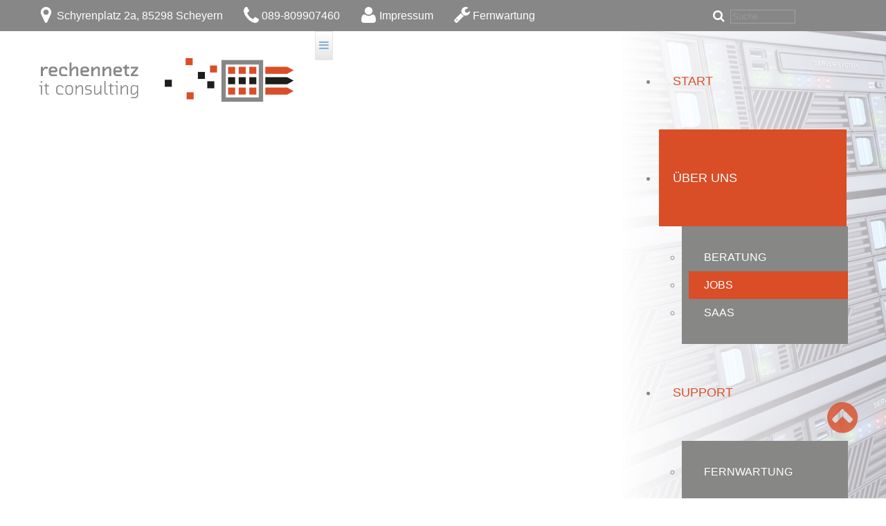

--- FILE ---
content_type: text/html; charset=utf-8
request_url: https://www.rechennetz.de/de/about-de/jobs
body_size: 11172
content:


<!DOCTYPE html>
<html xmlns="http://www.w3.org/1999/xhtml" xml:lang="de-de" lang="de-de" >
<head><!--as002097--><!--4.5.3--><!--18 CSS sources localized-->
	<meta content="width=device-width, initial-scale=1" name="viewport">

	<!--removed external google font: Roboto:400,100,100italic,300,300italic,400italic,500,500italic,700,700italic,900,900italic-->    <base href="https://www.rechennetz.de/de/about-de/jobs" />
	<meta http-equiv="content-type" content="text/html; charset=utf-8" />
	<meta name="description" content="rechennetz" />
	<meta name="generator" content="Joomla! - Open Source Content Management" />
	<title>Jobs</title>
	<link href="/de/about-de/jobs?format=feed&amp;type=rss" rel="alternate" type="application/rss+xml" title="RSS 2.0" />
	<link href="/de/about-de/jobs?format=feed&amp;type=atom" rel="alternate" type="application/atom+xml" title="Atom 1.0" />
	<link href="/templates/as002097/favicon.ico" rel="shortcut icon" type="image/vnd.microsoft.icon" />
	<link href="https://www.rechennetz.de/de/component/search/?Itemid=410&amp;format=opensearch" rel="search" title="Suchen rechennetz" type="application/opensearchdescription+xml" />
	<link href="/media/system/css/modal.css?4c10ff12f3a1a877799de682e4387ab2" rel="stylesheet" type="text/css" />
	<link href="/media/com_attachments/css/attachments_hide.css" rel="stylesheet" type="text/css" />
	<link href="/templates/as002097/css/bootstrap.css" rel="stylesheet" type="text/css" />
	<link href="/templates/as002097/css/bootstrap-responsive.css" rel="stylesheet" type="text/css" />
	<link href="/templates/as002097/css/tmpl.default.css" rel="stylesheet" type="text/css" />
	<link href="/templates/as002097/css/tmpl.suffixes.css" rel="stylesheet" type="text/css" />
	<link href="/templates/as002097/css/media.1200.css" rel="stylesheet" type="text/css" />
	<link href="/templates/as002097/css/media.979.css" rel="stylesheet" type="text/css" />
	<link href="/templates/as002097/css/media.767.css" rel="stylesheet" type="text/css" />
	<link href="/templates/as002097/css/media.640.css" rel="stylesheet" type="text/css" />
	<link href="/templates/as002097/css/media.480.css" rel="stylesheet" type="text/css" />
	<link href="/templates/as002097/css/kunena.css" rel="stylesheet" type="text/css" />
	<link href="/templates/as002097/css/komento.css" rel="stylesheet" type="text/css" />
	<link href="/templates/as002097/css/font-awesome.css" rel="stylesheet" type="text/css" />
	<link href="/templates/as002097/css/style.rechennetz.css" rel="stylesheet" type="text/css" />
	<link href="/templates/as002097/css/style.custom.css" rel="stylesheet" type="text/css" />
	<link href="/modules/mod_as_superfish_menu/css/superfish.css" rel="stylesheet" type="text/css" />
	<script type="application/json" class="joomla-script-options new">{"csrf.token":"8ba491491abaf6c406e2a34b88b6423a","system.paths":{"root":"","base":""}}</script>
	<script src="/media/system/js/mootools-core.js?4c10ff12f3a1a877799de682e4387ab2" type="text/javascript"></script>
	<script src="/media/system/js/core.js?4c10ff12f3a1a877799de682e4387ab2" type="text/javascript"></script>
	<script src="/media/system/js/mootools-more.js?4c10ff12f3a1a877799de682e4387ab2" type="text/javascript"></script>
	<script src="/media/system/js/modal.js?4c10ff12f3a1a877799de682e4387ab2" type="text/javascript"></script>
	<script src="/media/jui/js/jquery.min.js?4c10ff12f3a1a877799de682e4387ab2" type="text/javascript"></script>
	<script src="/media/jui/js/jquery-noconflict.js?4c10ff12f3a1a877799de682e4387ab2" type="text/javascript"></script>
	<script src="/media/jui/js/jquery-migrate.min.js?4c10ff12f3a1a877799de682e4387ab2" type="text/javascript"></script>
	<script src="/media/com_attachments/js/attachments_refresh.js" type="text/javascript"></script>
	<script src="/media/system/js/caption.js?4c10ff12f3a1a877799de682e4387ab2" type="text/javascript"></script>
	<script src="/media/jui/js/bootstrap.min.js?4c10ff12f3a1a877799de682e4387ab2" type="text/javascript"></script>
	<script src="/modules/mod_as_superfish_menu/js/superfish.min.js" type="text/javascript"></script>
	<script type="text/javascript">

		jQuery(function($) {
			SqueezeBox.initialize({});
			initSqueezeBox();
			$(document).on('subform-row-add', initSqueezeBox);

			function initSqueezeBox(event, container)
			{
				SqueezeBox.assign($(container || document).find('a.modal').get(), {
					parse: 'rel'
				});
			}
		});

		window.jModalClose = function () {
			SqueezeBox.close();
		};

		// Add extra modal close functionality for tinyMCE-based editors
		document.onreadystatechange = function () {
			if (document.readyState == 'interactive' && typeof tinyMCE != 'undefined' && tinyMCE)
			{
				if (typeof window.jModalClose_no_tinyMCE === 'undefined')
				{
					window.jModalClose_no_tinyMCE = typeof(jModalClose) == 'function'  ?  jModalClose  :  false;

					jModalClose = function () {
						if (window.jModalClose_no_tinyMCE) window.jModalClose_no_tinyMCE.apply(this, arguments);
						tinyMCE.activeEditor.windowManager.close();
					};
				}

				if (typeof window.SqueezeBoxClose_no_tinyMCE === 'undefined')
				{
					if (typeof(SqueezeBox) == 'undefined')  SqueezeBox = {};
					window.SqueezeBoxClose_no_tinyMCE = typeof(SqueezeBox.close) == 'function'  ?  SqueezeBox.close  :  false;

					SqueezeBox.close = function () {
						if (window.SqueezeBoxClose_no_tinyMCE)  window.SqueezeBoxClose_no_tinyMCE.apply(this, arguments);
						tinyMCE.activeEditor.windowManager.close();
					};
				}
			}
		};
		jQuery(window).on('load',  function() {
				new JCaption('img.caption');
			});jQuery(function($) {
			 $('.hasTip').each(function() {
				var title = $(this).attr('title');
				if (title) {
					var parts = title.split('::', 2);
					var mtelement = document.id(this);
					mtelement.store('tip:title', parts[0]);
					mtelement.store('tip:text', parts[1]);
				}
			});
			var JTooltips = new Tips($('.hasTip').get(), {"maxTitleChars": 50,"fixed": false});
		});
	</script>

    
    <!--[if lt IE 9]>
    <script src="/templates/as002097/js/html5shiv+printshiv.js"></script>
    <![endif]-->  

	
<style type="text/css">

body
{
	font-family: 'Roboto', sans-serif !important;	}

h1, 
h2, 
h3, 
h4, 
h5,
h6
{
	font-family: 'Roboto', sans-serif !important;	
}

h1
{
		
}

h2
{
		
}

h3
{
		
}

h4
{
		
}

h5
{
		
}

h6
{
		
}


/**************************************************************************************/
/*	 Header rows                                                                     */



#logo h1,
#logo h2,
#logo h3
{
	color: #FFFFFF;}

#logo h4,
#logo h5,
#logo h6
{
	color: #FFFFFF;}

#header-wrapper
{
		
			
}

#top-header-row
{
			
}

#menu-row
{
		
}

#slider-row
{
		
}

#breadcrumbs-row
{
			
		
		
		
		
}

#breadcrumbs-row .breadcrumb > .active,
#breadcrumbs-row .breadcrumb > li a:hover 
{
	}

#breadcrumbs-row .breadcrumb > li 
{
	}

#breadcrumbs-row .breadcrumb > li a
{
	}

#bottom-header-row
{
				
}

#bottom-header-row a
{
	}

#bottom-header-row .h1,
#bottom-header-row h1
{
	}

#bottom-header-row .h2,
#bottom-header-row h2
{
	}

#bottom-header-row .h3,
#bottom-header-row h3
{
	}

#bottom-header-row .h4,
#bottom-header-row h4
{
	}


/**************************************************************************************/
/*	 Content row 1                                                                    */


#content-row-1 
{
					
		color: #FFFFFF;}

#content-row-1 a,
#content-row-1 .archive-module li a, 
#content-row-1 .categories-module li a, 
#content-row-1 .mod-menu .nav.menu li a 
{
	color: #FFFFFF;}

#content-row-1 a:hover,
#content-row-1 .archive-module li a:hover, 
#content-row-1 .categories-module li a:hover, 
#content-row-1 .mod-menu .nav.menu li a:hover
{
	color: #949494;}

#content-row-1 .content-row-1-wrapper::before
{
		}

#content-row-1 .h1,
#content-row-1 h1
{
	color: #FFFFFF;}

#content-row-1 .h2,
#content-row-1 h2
{
	}

#content-row-1 .h3,
#content-row-1 h3
{
	}

#content-row-1 .h4,
#content-row-1 h4
{
	}


/**************************************************************************************/
/*	 Content row 2                                                                    */


#content-row-2 
{
						
		}

#content-row-2 a,
#content-row-2 .archive-module li a, 
#content-row-2 .categories-module li a, 
#content-row-2 .mod-menu .nav.menu li a 
{
	}

#content-row-2 a:hover,
#content-row-2 .archive-module li a:hover, 
#content-row-2 .categories-module li a:hover, 
#content-row-2 .mod-menu .nav.menu li a:hover
{
	}

#content-row-2 .h1,
#content-row-2 h1
{
	}

#content-row-2 .h2,
#content-row-2 h2
{
	}

#content-row-2 .h3,
#content-row-2 h3
{
	}

#content-row-2 .h4,
#content-row-2 h4
{
	}


/**************************************************************************************/
/*	 Content row 3                                                                    */


#content-row-3 
{
						
		}

#content-row-3 a,
#content-row-3 .archive-module li a, 
#content-row-3 .categories-module li a, 
#content-row-3 .mod-menu .nav.menu li a 
{
	}

#content-row-3 a:hover,
#content-row-3 .archive-module li a:hover, 
#content-row-3 .categories-module li a:hover, 
#content-row-3 .mod-menu .nav.menu li a:hover
{
	}

#content-row-3 .h1,
#content-row-3 h1
{
	}

#content-row-3 .h2,
#content-row-3 h2
{
	}

#content-row-3 .h3,
#content-row-3 h3
{
	}

#content-row-3 .h4,
#content-row-3 h4
{
	}


/**************************************************************************************/
/*	 Main content row                                                                 */


#main-content-row 
{
						
		}

#main-content-row a,
#main-content-row .archive-module li a, 
#main-content-row .categories-module li a, 
#main-content-row .mod-menu .nav.menu li a 
{
	}

#main-content-row a:hover,
#main-content-row .archive-module li a:hover, 
#main-content-row .categories-module li a:hover, 
#main-content-row .mod-menu .nav.menu li a:hover
{
	}

#main-content-row .h1,
#main-content-row h1
{
	}

#main-content-row .h2,
#main-content-row h2
{
	}

#main-content-row .h3,
#main-content-row h3
{
	}

#main-content-row .h4,
#main-content-row h4
{
	}


/**************************************************************************************/
/*	 Content row 4                                                                    */


#content-row-4 
{
					opacity: 1;	
		}

#content-row-4 .row-wrapper::after 
{
    }

#content-row-4 a,
#content-row-4 .archive-module li a, 
#content-row-4 .categories-module li a, 
#content-row-4 .mod-menu .nav.menu li a 
{
	}

#content-row-4 a:hover,
#content-row-4 .archive-module li a:hover, 
#content-row-4 .categories-module li a:hover, 
#content-row-4 .mod-menu .nav.menu li a:hover
{
	}

#content-row-4 .h1,
#content-row-4 h1
{
	}

#content-row-4 .h2,
#content-row-4 h2
{
	}

#content-row-4 .h3,
#content-row-4 h3
{
	}

#content-row-4 .h4,
#content-row-4 h4
{
	}


/**************************************************************************************/
/*	 Content row 5                                                                    */


#content-row-5 
{
						
		}

#content-row-5 a,
#content-row-5 .archive-module li a, 
#content-row-5 .categories-module li a, 
#content-row-5 .mod-menu .nav.menu li a 
{
	}

#content-row-5 a:hover,
#content-row-5 .archive-module li a:hover, 
#content-row-5 .categories-module li a:hover, 
#content-row-5 .mod-menu .nav.menu li a:hover
{
	}

#content-row-5 .h1,
#content-row-5 h1
{
	}

#content-row-5 .h2,
#content-row-5 h2
{
	}

#content-row-5 .h3,
#content-row-5 h3
{
	}

#content-row-5 .h4,
#content-row-5 h4
{
	}


/**************************************************************************************/
/*	 Content row 6                                                                    */


#content-row-6 
{
						
		}

#content-row-6 a,
#content-row-6 .archive-module li a, 
#content-row-6 .categories-module li a, 
#content-row-6 .mod-menu .nav.menu li a 
{
	}

#content-row-6 a:hover,
#content-row-6 .archive-module li a:hover, 
#content-row-6 .categories-module li a:hover, 
#content-row-6 .mod-menu .nav.menu li a:hover
{
	}

#content-row-6 .h1,
#content-row-6 h1
{
	}

#content-row-6 .h2,
#content-row-6 h2
{
	}

#content-row-6 .h3,
#content-row-6 h3
{
	}

#content-row-6 .h4,
#content-row-6 h4
{
	}


/**************************************************************************************/
/*	 Content row 7                                                                    */


#content-row-7 
{
						
		}

#content-row-7 a,
#content-row-7 .archive-module li a, 
#content-row-7 .categories-module li a, 
#content-row-7 .mod-menu .nav.menu li a 
{
	}

#content-row-7 a:hover,
#content-row-7 .archive-module li a:hover, 
#content-row-7 .categories-module li a:hover, 
#content-row-7 .mod-menu .nav.menu li a:hover
{
	}

#content-row-7 .h1,
#content-row-7 h1
{
	}

#content-row-7 .h2,
#content-row-7 h2
{
	}

#content-row-7 .h3,
#content-row-7 h3
{
	}

#content-row-7 .h4,
#content-row-7 h4
{
	}


/**************************************************************************************/
/*	 Content row 8                                                                    */


#content-row-8 
{
						
		}

#content-row-8 a,
#content-row-8 .archive-module li a, 
#content-row-8 .categories-module li a, 
#content-row-8 .mod-menu .nav.menu li a 
{
	}

#content-row-8 a:hover,
#content-row-8 .archive-module li a:hover, 
#content-row-8 .categories-module li a:hover, 
#content-row-8 .mod-menu .nav.menu li a:hover
{
	}

#content-row-8 .h1,
#content-row-8 h1
{
	}

#content-row-8 .h2,
#content-row-8 h2
{
	}

#content-row-8 .h3,
#content-row-8 h3
{
	}

#content-row-8 .h4,
#content-row-8 h4
{
	}


/**************************************************************************************/
/*	 Content row 9                                                                    */


#content-row-9 
{
			
				
		}

#content-row-9 a,
#content-row-9 .archive-module li a, 
#content-row-9 .categories-module li a, 
#content-row-9 .mod-menu .nav.menu li a 
{
	color: #FFFFFF;}

#content-row-9 a:hover,
#content-row-9 .archive-module li a:hover, 
#content-row-9 .categories-module li a:hover, 
#content-row-9 .mod-menu .nav.menu li a:hover
{
	}

#content-row-9 .h1,
#content-row-9 h1
{
	}

#content-row-9 .h2,
#content-row-9 h2
{
	}

#content-row-9 .h3,
#content-row-9 h3
{
	}

#content-row-9 .h4,
#content-row-9 h4
{
	}


/**************************************************************************************/
/*	 Content row 11                                                                    */


#content-row-11 
{
	padding-top: 20px;					
	background-image: url("https://www.rechennetz.de/images/rechennetzdata/images/backgrounds/kabel_abgedunkelt.jpg");	}

#content-row-11 a,
#content-row-11 .archive-module li a, 
#content-row-11 .categories-module li a, 
#content-row-11 .mod-menu .nav.menu li a 
{
	}

#content-row-11 a:hover,
#content-row-11 .archive-module li a:hover, 
#content-row-11 .categories-module li a:hover, 
#content-row-11 .mod-menu .nav.menu li a:hover
{
	}

#content-row-11 .h1,
#content-row-11 h1
{
	}

#content-row-11 .h2,
#content-row-11 h2
{
	}

#content-row-11 .h3,
#content-row-11 h3
{
	}

#content-row-11 .h4,
#content-row-11 h4
{
	}

    
    
    
/**************************************************************************************/
/*	 Content row 13                                                                    */


#content-row-13 
{
	padding-top: 20px;					
	background-image: url("https://www.rechennetz.de/images/rechennetzdata/images/backgrounds/services.jpg");	}

#content-row-13 a,
#content-row-13 .archive-module li a, 
#content-row-13 .categories-module li a, 
#content-row-13 .mod-menu .nav.menu li a 
{
	}

#content-row-13 a:hover,
#content-row-13 .archive-module li a:hover, 
#content-row-13 .categories-module li a:hover, 
#content-row-13 .mod-menu .nav.menu li a:hover
{
	}

#content-row-13 .h1,
#content-row-13 h1
{
	}

#content-row-13 .h2,
#content-row-13 h2
{
	}

#content-row-13 .h3,
#content-row-13 h3
{
	}

#content-row-13 .h4,
#content-row-13 h4
{
	}
    
    
    
/**************************************************************************************/
/*	 Content row 10                                                                    */


#content-row-10 
{
						
		}

#content-row-10 a,
#content-row-10 .archive-module li a, 
#content-row-10 .categories-module li a, 
#content-row-10 .mod-menu .nav.menu li a 
{
	}

#content-row-10 a:hover,
#content-row-10 .archive-module li a:hover, 
#content-row-10 .categories-module li a:hover, 
#content-row-10 .mod-menu .nav.menu li a:hover
{
	}

#content-row-10 .h1,
#content-row-10 h1
{
	}

#content-row-10 .h2,
#content-row-10 h2
{
	}

#content-row-10 .h3,
#content-row-10 h3
{
	}

#content-row-10 .h4,
#content-row-10 h4
{
	}


/**************************************************************************************/
/*	 Footer row 1                                                                    */


#footer-row-1 
{
					background-color: #FFFFFF;	
	background-image: url("https://www.rechennetz.de/images/rechennetzdata/images/backgrounds/footer.jpg");	}

#footer-row-1 a,
#footer-row-1 .archive-module li a, 
#footer-row-1 .categories-module li a, 
#footer-row-1 .mod-menu .nav.menu li a 
{
	}

#footer-row-1 a:hover,
#footer-row-1 .archive-module li a:hover, 
#footer-row-1 .categories-module li a:hover, 
#footer-row-1 .mod-menu .nav.menu li a:hover
{
	}

#footer-row-1 .h1,
#footer-row-1 h1
{
	}

#footer-row-1 .h2,
#footer-row-1 h2
{
	}

#footer-row-1 .h3,
#footer-row-1 h3
{
	}

#footer-row-1 .h4,
#footer-row-1 h4
{
	}


/**************************************************************************************/
/*	 Footer row 2                                                                    */


#footer-row-2 
{
					background-color: #FFFFFF;	
	background-image: url("https://www.rechennetz.de/images/rechennetzdata/images/backgrounds/footer.jpg");	}

#footer-row-2 a,
#footer-row-2 .archive-module li a, 
#footer-row-2 .categories-module li a, 
#footer-row-2 .mod-menu .nav.menu li a 
{
	}

#footer-row-2 a:hover,
#footer-row-2 .archive-module li a:hover, 
#footer-row-2 .categories-module li a:hover, 
#footer-row-2 .mod-menu .nav.menu li a:hover
{
	}

#footer-row-2 .h1,
#footer-row-2 h1
{
	}

#footer-row-2 .h2,
#footer-row-2 h2
{
	}

#footer-row-2 .h3,
#footer-row-2 h3
{
	}

#footer-row-2 .h4,
#footer-row-2 h4
{
	}


/**************************************************************************************/
/*	 Footer row 1                                                                    */


#footer-row-3 
{
					background-color: #FFFFFF;	
		}

#footer-row-3 a,
#footer-row-3 .archive-module li a, 
#footer-row-3 .categories-module li a, 
#footer-row-3 .mod-menu .nav.menu li a 
{
	}

#footer-row-3 a:hover,
#footer-row-3 .archive-module li a:hover, 
#footer-row-3 .categories-module li a:hover, 
#footer-row-3 .mod-menu .nav.menu li a:hover
{
	}

#footer-row-3 .h1,
#footer-row-3 h1
{
	}

#footer-row-3 .h2,
#footer-row-3 h2
{
	}

#footer-row-3 .h3,
#footer-row-3 h3
{
	}

#footer-row-3 .h4,
#footer-row-3 h4
{
	}


/**************************************************************************************/
/*	 Copyright row                                                                    */


#copyright-row 
{
			background-color: #FFFFFF;	
		}

#copyright-row a,
#copyright-row .archive-module li a, 
#copyright-row .categories-module li a, 
#copyright-row .mod-menu .nav.menu li a 
{
	}

#copyright-row a:hover,
#copyright-row .archive-module li a:hover, 
#copyright-row .categories-module li a:hover, 
#copyright-row .mod-menu .nav.menu li a:hover
{
	}

#copyright .siteSlogan
{
		
}

</style>
</head>

<body class="com_content view-category task- itemid-410 body__jobs  ">
	
    <!--[if lt IE 8]>
    <div style=' clear: both; text-align:center; position: relative;'>
   		<a href="http://windows.microsoft.com/en-US/internet-explorer/products/ie/home?ocid=ie6_countdown_bannercode">
    		<img src="http://storage.ie6countdown.com/assets/100/images/banners/warning_bar_0000_us.jpg" border="0" height="42" width="820" 
        	alt="You are using an outdated browser. For a faster, safer browsing experience, upgrade for free today." />
   		</a>
    </div>
    <![endif]-->

    <div id="wrapper">
        
        <!-- HEADER ROWS ~~~~~~~~~~~~~~~~~~~~~~~~~~~~~~~~~~~~~~~~~~~~~~~~~~~~~~~~~~~~~~~~~~~~~~~~~~~~~~~~  -->

		        <div id="top-header-row">
            <div class="row-wrapper">
                                <div class="row-container ">
                    <div class="container-fluid">
                        <div class="row-fluid">
                                                    <div class="moduletable address  span10"><div class="moduletable-wrapper"><div class="mod-custom mod-custom__address"  >
	<p>
<span class="svg">
<img class="svg" src="/templates/as002097//images/ui/16088_RNETZ_UI-Elemente__Icon_Adresse.svg"> Schyrenplatz 2a,  85298 Scheyern</span>

<span class="svg">
<img class="svg" src="/templates/as002097//images/ui/16088_RNETZ_UI-Elemente__Icon_Telefon.svg"> 089-809907460</span>

<span><a href="/index.php/de/impressum" class="svg"> 
<img class="svg" src="/templates/as002097//images/ui/16088_RNETZ_UI-Elemente__Icon_Impressum.svg"> Impressum</a></span>

<span><a href="/index.php/de/support-de/fernwartung-de" class="svg"> 
<img class="svg" src="/templates/as002097//images/ui/16088_RNETZ_UI-Elemente__Icon_Wartung.svg"> Fernwartung</a></span>
</p></div></div></div><div class="moduletable icon  span1"><div class="moduletable-wrapper"><div role="search" class="mod-search mod-search__icon">
  <form action="/de/about-de/jobs" method="post" class="navbar-form">
  	<label for="searchword" class="element-invisible">Suchen ...</label> <input id="searchword" name="searchword" maxlength="200"  class="inputbox mod-search_searchword" type="text" size="10" placeholder="Suche" required>  	<input type="hidden" name="task" value="search">
  	<input type="hidden" name="option" value="com_search">
  	<input type="hidden" name="Itemid" value="410">
  </form>
</div></div></div>
                                                </div>
                    </div>
                </div>
                            </div>            
        </div>            
        
        <div id="menu-row" >
            <div class="row-wrapper">
                <div class="row-container ">
                    <div class="container-fluid">
                        <div class="row-fluid">
                            <div id="logo" class="span4" >
                                                                <a href="/"  class="imglogo" style="background-image:url('https://www.rechennetz.de/images/rechennetzdata/images/16088_RNETZ_UI-Elemente__Logo_Head.svg');">
                                 
                                                              
                                 </a>
                                                            </div>
                            <div class="moduletable navigation main_menu  span8"><div class="moduletable-wrapper">
<a class="btn btn-navbar btn-sf-menu">
	<span class="fa fa-bars"></span>
</a>
 

<ul class="sf-menu   sticky" id="module-216">

<li class="item-381"><a href="/de/" >Start</a></li>
		<li class="item-388 active deeper dropdown parent"><a href="/de/about-de" >Über uns</a>
		<ul class="sub-menu">
		<li class="item-406"><a href="/de/about-de/consulting-de" >Beratung</a></li>
		<li class="item-410 current active"><a href="/de/about-de/jobs" >Jobs</a></li>
		<li class="item-411"><a href="/de/about-de/saas-de" >SaaS</a></li>
		</ul>
			</li>
			<li class="item-389 deeper dropdown parent"><a href="/de/support-de" >Support</a>
		<ul class="sub-menu">
		<li class="item-412"><a href="/de/support-de/fernwartung-de" >Fernwartung</a></li>
		</ul>
			</li>
			<li class="item-393"><a href="/de/contacts-de" >Kontakt</a></li>
		</ul>

<script>
	// initialise plugins
	jQuery(function($){
		$('#module-216')
			 
		.superfish({
			hoverClass:    'sfHover',         
			pathClass:     'overideThisToUse',
			pathLevels:    1,    
			delay:         500, 
			animation:     {opacity:'show'}, 
			speed:         'normal',   
			speedOut:      'fast',   
			autoArrows:    false, 
			disableHI:     false, 
			useClick:      0,
			easing:        "swing",
			onInit:        function(){},
			onBeforeShow:  function(){},
			onShow:        function(){},
			onHide:        function(){},
			onIdle:        function(){}
		})
		 
		var ismobile = navigator.userAgent.match(/(iPhone)|(iPod)|(android)|(webOS)/i)
		if(ismobile){
			$('#module-216').sftouchscreen();
		}
		$('.btn-sf-menu').click(function(){
			$('#module-216').toggleClass('in')
		});
					$('#module-216').parents('[id*="-row"]').scrollToFixed({minWidth :751});
					})
</script>

<style type="text/css">

ul.sf-menu
{
	font-family: Arial, Helvetica, sans-serif;}

ul.sf-menu > li > a, 
ul.sf-menu > li > span 
{
    	font-size:18px;}

ul.sf-menu > li.active > a, 
ul.sf-menu > li.current > a, 
ul.sf-menu > li.active > span, 
ul.sf-menu > li.current > span 
{
    }

ul.sf-menu > li > a:hover, 
ul.sf-menu > li > span:hover
{
	}

ul.sf-menu ul 
{
	}

ul.sf-menu ul li a, 
ul.sf-menu ul li span
{
    	font-size:16px;}

ul.sf-menu ul li.active > a, 
ul.sf-menu ul li.active > span
{
    }

ul.sf-menu ul li a:hover, 
ul.sf-menu ul li span:hover
{
    }

</style></div></div>
                        </div>
                    </div>
                </div>
            </div>            
        </div>
        
		        <div id="breadcrumbs-row">
            <div class="row-wrapper">
                                <div class="row-container ">
                    <div class="container-fluid">
                        <div class="row-fluid">
                                                    <div class="moduletable   span12"><div class="moduletable-wrapper"><div aria-label="Breadcrums" role="navigation">
	<ul itemscope itemtype="https://schema.org/BreadcrumbList" class="breadcrumb">
					<li class="active">
				<span class="divider icon-location"></span>
			</li>
		
						<li itemprop="itemListElement" itemscope itemtype="https://schema.org/ListItem">
											<a itemprop="item" href="/de/" class="pathway"><span itemprop="name">Startseite</span></a>
					
											<span class="divider">
							<img src="/media/system/images/arrow.png" alt="" />						</span>
										<meta itemprop="position" content="1">
				</li>
							<li itemprop="itemListElement" itemscope itemtype="https://schema.org/ListItem">
											<a itemprop="item" href="/de/about-de" class="pathway"><span itemprop="name">Über uns</span></a>
					
											<span class="divider">
							<img src="/media/system/images/arrow.png" alt="" />						</span>
										<meta itemprop="position" content="2">
				</li>
							<li itemprop="itemListElement" itemscope itemtype="https://schema.org/ListItem" class="active">
					<span itemprop="name">
						Jobs					</span>
					<meta itemprop="position" content="3">
				</li>
				</ul>
</div>
</div></div>
                                                </div>
                    </div>
                </div>
                            </div>            
        </div>
        
        <div id="header-wrapper">
            
                    </div>
        
        <!-- END OF HEADER ROWS ~~~~~~~~~~~~~~~~~~~~~~~~~~~~~~~~~~~~~~~~~~~~~~~~~~~~~~~~~~~~~~~~~~~~~~~~~~~~~~~~~~~~~~ -->
        
        <!-- CONTENT ROWS ~~~~~~~~~~~~~~~~~~~~~~~~~~~~~~~~~~~~~~~~~~~~~~~~~~~~~~~~~~~~~~~~~~~~~~~~~~~~~~~~~~~~~~~~~~~~ -->
        
                
        
                
        


        
        
        
        <div id="message-row">
            <div class="row-wrapper">
                <div class="row-container ">
                    <div class="container-fluid">
                        <div id="system-message-container">
	</div>

                    </div>
                </div>
            </div>            
        </div>

        <div id="main-content-row">
            <div class="row-wrapper">
                <div class="row-container ">
                    <div class="container-fluid">
                        <div class="row-fluid"> 
                          
                            <!-- LEFT SIDEBAR ~~~~~~~~~~~~~~~~~~~~~~~~~~~~~~~~~~~~~~~~~~~~~~~~~~~~~~~~~~~~~~~~~~~~~~~~~~~~~~~~~ -->
                                                        
                            <!-- END OF COlUMN LEFT ~~~~~~~~~~~~~~~~~~~~~~~~~~~~~~~~~~~~~~~~~~~~~~~~~~~~~~~~~~~~~~~~~~~~~~~~~~ -->
                                    
                            <!-- COLUMN MAIN ~~~~~~~~~~~~~~~~~~~~~~~~~~~~~~~~~~~~~~~~~~~~~~~~~~~~~~~~~~~~~~~~~~~~~~~~~~~~~~~~~ -->   
                            <div id="component" class="span12">
                                <main role="main">
                                            
                                    
                                    <section class="page-category page-category__jobs">
		<div class="items-leading">
				<article class="leading-0">
			<!-- Icons -->
<div class="item_icons btn-group pull-right"> <a class="btn dropdown-toggle" data-toggle="dropdown" href="#"> <i class="fa fa-cog"></i> <span class="caret"></span> </a>
	<ul class="dropdown-menu">
				<li class="print-icon"> <a href="/de/about-de/jobs/180-stellenangebot-fachinformatiker-in?tmpl=component&amp;print=1&amp;layout=default" title="Eintrag ausdrucken < STELLENANGEBOT >" onclick="window.open(this.href,'win2','status=no,toolbar=no,scrollbars=yes,titlebar=no,menubar=no,resizable=yes,width=640,height=480,directories=no,location=no'); return false;" rel="nofollow">	Drucken</a> </li>
			</ul>
</div>

<!-- Intro image -->
<figure class="item_img img-intro img-intro__right">
			<img src="/images/rechennetzdata/images/jobs/jobs.jpg" alt="">
		</figure>
<!-- Introtext -->
<div class="item_introtext">
	<h2 style="color:black;">STELLENANGEBOT</h2>
<p>
Wir suchen Dich für unseren Standort in <b>Scheyern</b> im Bereich Systemintegration/Administration!

rechennetz ist spezialisiert auf Rechenzentrumsleistungen für Steuerberater, Rechtsanwälte, öffentliche Verwaltung, Softwarehersteller, kleine und mittlere Unternehmen. Wir bieten Herstellern für ihre individuellen Projekte eine Software as a Service-Plattform. Die Umsetzung von maßgeschneiderten Lösungen ist unser Spezialgebiet. Dabei sind uns Kundenservice und ein professioneller Support sehr wichtig.
Innovative Ideen brauchen kreative Köpfe und genau das ist rechennetz – bist Du dabei?
</p>
<p> <br>
 &emsp; <br>
</p>

<div class="span6">
  <h1 class="rechennetz-orange">IT-Mitarbeiter / Fachinformatiker (m/w/d)</h1>
</div>
<div class="row-fluid">
  <div class="span6">
    <h4>Deine Aufgaben</h4>
    <ul class="rechennetz-grau">
      <li>
        Installation, Konfiguration und Wartung von Kundensystemen
      </li>
      <li>
        Unterstützung der Kunden bei technischen Fragen und Problemen
      </li>
      <li>
        Installation bzw. Updaterollouts von kundenspezifischer Software
      </li>
      <li>
        Beratung und Analyse von Soft- und Hardwaresystemen
      </li>
      <li>
      	Unterstützung beim Rechenzentrumsbetrieb
      </li>
    </ul>
    <h4>Dein Profil</h4>
    <ul class="rechennetz-grau">
      <li>
       Du hast eine abgeschlossene Ausbildung zum Fachinformatiker für Systemintegration (m/w/d), bist Kaufmann/Kauffrau (m/w/d) für IT-System-Management oder hast eine vergleichbare Qualifikation
      </li>
      <li>
       Du besitzt Kenntnisse im Bereich Microsoftprodukte (u.a. Exchange, SQLServer, Windows Server, Windows-Workstation, Hyper-V, System Center, Failovercluster)
      </li>
      <li>
       Du hast Kenntnisse im Bereich Security (Firewall, Zugriffs- und Zugangsschutz)
      </li>
      <li>
       Du besitzt einen gültigen Führerschein der Klasse B (ehemals Klasse 3)
      </li>
      <li>
       Du stellst dich gern neuen Herausforderungen und bist zukunftsorientiert
      </li>
      <li>
       Eine Microsoft Zertifizierung wäre wünschenswert
      </li>
    </ul>
  </div>
  <div class="span6">
    <h4>Wir bieten Dir</h4>
    <ul class="rechennetz-grau">
      <li>
        Vielfältige Möglichkeiten der Spezialisierung
      </li>
      <li>
        Entwicklungs- und Weiterbildungsmöglichkeiten durch spannende Projekte
      </li>
      <li>
        Ein attraktives Gehalt mit 13. Monatsgehalt
      </li>
      <li>
        30 Tage Urlaubsanspruch
      </li>
    </ul>
  <p>
   Bist Du bereit für uns?
    </p>
    <p>
Dann sende Deine vollständigen, aussagekräftigen Bewerbungsunterlagen inkl. Gehaltsvorstellung in <b>elektronischer Form als PDF</b> an <span id="cloak18727e027a3e83a9f8e5965126efc6d0">Diese E-Mail-Adresse ist vor Spambots geschützt! Zur Anzeige muss JavaScript eingeschaltet sein!</span><script type='text/javascript'>
				document.getElementById('cloak18727e027a3e83a9f8e5965126efc6d0').innerHTML = '';
				var prefix = '&#109;a' + 'i&#108;' + '&#116;o';
				var path = 'hr' + 'ef' + '=';
				var addy18727e027a3e83a9f8e5965126efc6d0 = 'b&#101;w&#101;rb&#117;ng' + '&#64;';
				addy18727e027a3e83a9f8e5965126efc6d0 = addy18727e027a3e83a9f8e5965126efc6d0 + 'r&#101;ch&#101;nn&#101;tz' + '&#46;' + 'd&#101;';
				var addy_text18727e027a3e83a9f8e5965126efc6d0 = 'b&#101;w&#101;rb&#117;ng' + '&#64;' + 'r&#101;ch&#101;nn&#101;tz' + '&#46;' + 'd&#101;';document.getElementById('cloak18727e027a3e83a9f8e5965126efc6d0').innerHTML += '<a ' + path + '\'' + prefix + ':' + addy18727e027a3e83a9f8e5965126efc6d0 + '\' target="_blank">'+addy_text18727e027a3e83a9f8e5965126efc6d0+'<\/a>';
		</script></p>
<p>
Wir freuen uns, Dich als neuen Kollegen bald begrüßen zu können!
       </p>
    <p>
Für die sichere Übertragung sensibler Daten bieten wir verschiedene Verschlüsselungsverfahren an. Melden Sie sich einfach bei uns, wenn Sie diese nutzen möchten.</p>
  </div>
  
</div></div>
<!-- info BOTTOM -->
		</article>
		<div class="clearfix"></div>
			</div><!-- end items-leading -->
	<div class="clearfix"></div>
	</section> 
                                      
                                                                        
                                
                                </main>
                            </div>
                            <!-- END OF COLUMN MAIN ~~~~~~~~~~~~~~~~~~~~~~~~~~~~~~~~~~~~~~~~~~~~~~~~~~~~~~~~~~~~~~~~~~~~~~~~~~~~ --> 
            
                            <!-- RIGHT SIDEBAR ~~~~~~~~~~~~~~~~~~~~~~~~~~~~~~~~~~~~~~~~~~~~~~~~~~~~~~~~~~~~~~~~~~~~~~~~~~~~~~~~~ -->                       
                                                        <!-- END OF RIGHT SIDEBAR ~~~~~~~~~~~~~~~~~~~~~~~~~~~~~~~~~~~~~~~~~~~~~~~~~~~~~~~~~~~~~~~~~~~~~~~~~~~~~ -->
                        
                        </div>
                    </div>
                </div>
            </div>            
        </div>
        
        
                

                
                    
        
        

                
        
        
                
        <!-- END OF CONTENT ROWS ~~~~~~~~~~~~~~~~~~~~~~~~~~~~~~~~~~~~~~~~~~~~~~~~~~~~~~~~~~~~~~~~~~~~~~~~~~~~~~~~~~~~~~ -->
    </div>
    
    <div id="footer-wrapper">

        <!-- FOOTER ROWS ~~~~~~~~~~~~~~~~~~~~~~~~~~~~~~~~~~~~~~~~~~~~~~~~~~~~~~~~~~~~~~~~~~~~~~~~~~~~~~~~~~~~~~~~~~~~~~ -->

                
        <div id="footer-row-2">
            <div class="row-wrapper">
            	                <div class="row-container " />
                    <div class="container-fluid">
                        <div class="row-fluid">
                        														<div class="moduletable footer-logo span3">
                                <a class="footer_logo" href="/">
                                <img src="https://www.rechennetz.de/images/rechennetzdata/images/logo.png" alt="rechennetz" />
                                </a>
                            </div>            
                                                        <div class="moduletable   span3"><div class="moduletable-wrapper"><div class="mod-custom mod-custom__"  >
	<h2>Kontakt</h2>
<p>rechennetz it consulting GmbH<br />Schyrenplatz 2a<br />85298 Scheyern<br />Deutschland<span style="font-size: 8pt;"> </span></p>
<p>Tel 089-809907460<br />Fax 089-809907489<span style="font-size: 8pt;"> </span></p>
<p>www.rechennetz.de<br />info@rechennetz.de</p></div></div></div><div class="moduletable   span6"><div class="moduletable-wrapper">
<div class="mod-article-single mod-article-single__" id="module_235">
	<div class="item__module" id="item_136">
				<!-- Item Title -->
		<h2 class="item-title">
			Datenschutz		</h2>
		
		<!-- Intro Text -->
		<div class="item_introtext">
			<p>
Wir begrüßen Sie bei Ihrem Besuch auf unserer Webseite und freuen uns über Ihr Interesse an unserem Unternehmen. Wir nehmen den Schutz Ihrer persönlichen Daten sehr ernst. Wir verarbeiten Ihre Daten in Übereinstimmung mit den anwendbaren Rechtsvorschriften zum Schutz personenbezogener Daten, insbesondere der Datenschutz-Grundverordnung (DS-GVO) und den für uns geltenden landesspezifischen Ausführungsgesetzen. Mithilfe dieser Datenschutzerklärung informieren wir Sie umfassend über die Verarbeitung Ihrer personenbezogenen Daten durch die Firma rechennetz it consulting GmbH und die Ihnen zustehenden Rechte.</p>
<p>
<a class="btn btn-info readmore" href="/de/disclaimer-de"><span>Weiter lesen</span></a>		</div>	
	</div>
  </div></div></div>
                                                </div>
                    </div>
                </div>
                            </div>            
        </div>
        
                
        <div id="push"></div>
        
                <div id="copyright-row" role="contentinfo">
            <div id="copyright">
                  

                <span class="copy">copyright &copy;</span>                <span class="year">2026</span>                <span class="copy">rechennetz it consulting GmbH </span>            </div>
            
            
        </div>
                
    </div>
    
        <div id="back-top">
    	<a href="#"><i class="fa fa-chevron-circle-up"></i></a>
    </div>
        
        
        
        
        
        
        <script src="/templates/as002097/js/jquery.simplr.smoothscroll.stellar.modernizr.min.js"></script>  
    
    <script>
    jQuery(function($) {
		if (!Modernizr.touch) {
		$.srSmoothscroll({ease: 'easeOutQuart'});
		$(window).load(function(){
		$.stellar({responsive: true,horizontalScrolling: false});
		});
		}
    });
    </script>
        
    <script src="/templates/as002097/js/jquery.rd-parallax.js"></script>
    <script src="/templates/as002097/js/scripts.js"></script>
    <script src="/templates/as002097/js/jquery.lazy.min.js"></script>
    <script src="/templates/as002097/js/jquery.svgtoinlinesvg.js"></script>
</body>
</html>

--- FILE ---
content_type: text/css
request_url: https://www.rechennetz.de/templates/as002097/css/media.1200.css
body_size: 1169
content:
/***************************************************************************************/
/*
/*		Designed by 'AS Designing'
/*		Web: http://www.asdesigning.com
/*		Web: http://www.astemplates.com
/*		
/*		Note: Designed for Desktops
/*
/***************************************************************************************/

@media (max-width: 1200px) 
{

	
	.row-fluid
	{
		margin-left: -20px;
	}
	
	.row-fluid [class*="itemSpan"], 
	.row-fluid [class*="span"]
	{
		padding-left: 20px;
	}
	
	.fluid
	{
		margin-left: -20px;
	}
	
	#logo
	{
	}
    
    #logo a.imglogo{
        height:140px;
    }
	
	#slider-row 
	{
	}
	
	.sequence-prev, 
	.sequence-next 
	{
    	top: 45%;
	}
	
	#bottom-header-row.shift-top 
	{
		margin-top: -70px;
	}

	.radial-progress
	{
		width: 220px;
		height: 220px;
	}
	
	.radial-progress .circle .mask
	{
		clip: rect(0px, 220px, 220px, 110px);
		height: 220px;
		width: 220px;
	}
	
	.radial-progress .circle .mask .fill
	{
		width: 204px;
		height: 204px;
		clip: rect(0px, 110px, 220px, 0px);
	}
	
	.radial-progress .inset
	{
		height: 204px;
		width: 204px;
	}
	
	.radial-progress .inset .percentage
	{
		left: 42px;
		top: 80.5px;
	}
	
	.caroufredsel_prev, 
	.caroufredsel_next
	{
	}
	
	.page-category__team .social_team li
	{
		margin: 0 1px;
	}
	
	ul.gallery .gallery-item 
	{
		margin-top: 0px;
	}

	.page-gallery h3,
	.gallery-grid .view .mask .mask_wrap .mask_cont h3, 
	.gallery-grid .view .content .mask_wrap .mask_cont h3 
	{
	    font-size: 1.2em;
		margin-bottom: 10px;
	}
	
	#content-row-1 .custom 
	{
		padding: 45px 30px 30px;
	}
	
	#content-row-3 .gallery-grid .view .mask .mask_wrap .mask_cont, 
	#content-row-3 .gallery-grid .view .content .mask_wrap .mask_cont 
	{
    	padding: 10%;
	}		
	
	#footer-row-3 .mod-custom__address 
	{
		padding: 50px 40px 40px;
		font-size: 14px;
	}	
    
    /*************************************************************/
    /* superfish menu fix */

    ul.sf-menu > li > a, 
    ul.sf-menu > li > span
    {
        padding: 0px 12px;
    }

    .scrolled ul.sf-menu > li > a, .scrolled ul.sf-menu > li > span {
        padding: 0 12px;
    }
    
        /**********************************************************/
    /*   slider fixes */


    /*	 Slider HEIGHT                                                                     */
    .sequence-slider 
    {

        padding-bottom: 55%;
    }
    
     /**********************************************************/
    /*   header row  / menu row fixes */

    #top-header-row
    {
        display: block;
        height: 25px;
        position: relative;
        font-size:16px !important;
    }
    
    #top-header-row .mod-custom span
    {
        /*min-width:300px;*/
        height:25px;
    }
    
    #top-header-row .mod-search
    {
        /*display: none !important;*/
    }
    
    #top-header-row .moduletable.address
    {
        max-height:45px;
    }
    #menu-row
    {
        top: 45px !important;
    }
		
}



--- FILE ---
content_type: text/css
request_url: https://www.rechennetz.de/templates/as002097/css/media.979.css
body_size: 1383
content:
/***************************************************************************************/
/*
/*		Designed by 'AS Designing'
/*		Web: http://www.asdesigning.com
/*		Web: http://www.astemplates.com
/*		
/*		Note: Design for Landscape tablets
/*
/***************************************************************************************/

@media (max-width: 979px) 
{
	#logo 
	{
		margin: 10px 0 0;
	}	
    
    #logo a.imglogo{
        height:100px;
    }

	#logo h4, 
	#logo h5, 
	#logo h6
	{
		margin: 0px;
	}

	#bottom-header-row.shift-top 
	{
		 margin-top: 50px;
	}
		
	.thumbnails
	{
		margin-left: -12px;
	}
	
	.thumbnails > li
	{
		margin-left: 12px;
	}
	
    #back-top
	{
		bottom: 10px;
		right: 10px;
	}
	
	.row-fluid
	{
		margin-left: -12px;
	}
	
	.row-fluid [class*="itemSpan"], 
	.row-fluid [class*="span"]
	{
		padding-left: 12px;
	}
	
	.fluid
	{
		margin-left: -12px;
	}
	
	ul.sf-menu > li > a, 
	ul.sf-menu > li > span
	{
		padding: 0px 2px;
		line-height: 100px;
        font-size: 16px !important;
	}
	
	.scrolled ul.sf-menu > li > a, 
	.scrolled ul.sf-menu > li > span 
	{
		padding: 0px 2px;
	}
	
	.radial-progress
	{
		width: 173px;
		height: 173px;
	}
	
	.radial-progress .circle .mask
	{
		clip: rect(0px, 173px, 173px, 86px);
		height: 173px;
		width: 173px;
	}
	
	.radial-progress .circle .mask .fill
	{
		width: 157px;
		height: 157px;
		clip: rect(0px, 86px, 173px, 0px);
	}
	
	.radial-progress .inset
	{
		height: 157px;
		width: 157px;
	}
	
	.radial-progress .inset .percentage
	{
		left: 18.5px;
		top: 57px;
	}
	
	.team .item_container .social_team li a
	{
		font-size: 20px;
		line-height: 37px;
		width: 37px;
	}
	
	.pricing .row-fluid .item_container .price
	{
		font-size: 50px;
	}
	
	.blog .item .item_content .item_introtext
	{
		font-size: 17px;
		text-transform: none;
		line-height: 25px;
		left: 10px;
		right: 10px;
		bottom: 30px;
	}
	
	.blog .item .item_content .item_title
	{
		top: 10px;
		left: 10px;
		margin-right: 10px;
	}
	
	.blog .item .item_content .item_info
	{
		left: 10px;
		bottom: 5px;
	}
	
	.gallery-grid .view p
	{
		font-size: 12px;
		line-height: 14px;
	}
	
	.gallery-item.gallery-grid .view .item_title 
	{
		font-size: 14px;
		margin-bottom: 10px !important;
	}
	
	.gallery-grid .view .mask .mask_wrap .mask_cont, 
	.gallery-grid .view .content .mask_wrap .mask_cont 
	{
		padding: 5%;
	}
	
	.page-gallery h3,
	.gallery-grid .view .mask .mask_wrap .mask_cont h3, 
	.gallery-grid .view .content .mask_wrap .mask_cont h3 
	{
	    font-size: 12px;
	}	
	
	.page-category__team .social_team li a
	{
		width: 46px;
		line-height: 46px;
	}
	
	.btn-info 
	{
		height: 40px;
		line-height: 40px;
		max-width: 180px;
		font-size: 14px;
	}
	
	p.blocknumber 
	{
		padding: 5px 10px 15px 0;
	}
	
	span.blocknumber 
	{
		display: block;
		left: 0;
		position: relative;
		margin-bottom: 20px;
	}
	
	#footer-row-3 .mod-custom__address 
	{
		font-size: 14px;
	}	
    
        /**********************************************************/
    /*   slider fixes */


    /*	 Slider HEIGHT                                                                     */
    .sequence-slider 
    {
        padding-bottom: 55%;
    }
    
    /**********************************************************/
    /*   header row  / menu row fixes */

    #top-header-row
    {
        display: block;
        height: 60px;
        position: relative;
        font-size:16px !important;
    }
    
    #top-header-row .mod-custom span
    {
        /*min-width:300px;*/
        height:32px;
    }
    
    #top-header-row .mod-search
    {
        /*display: none !important;*/
    }
    
    #top-header-row .moduletable.address
    {
        max-height:60px;
    }
    #menu-row
    {
        top: 80px !important;
    }
		
}

--- FILE ---
content_type: text/css
request_url: https://www.rechennetz.de/templates/as002097/css/media.640.css
body_size: 826
content:
/***************************************************************************************/
/*
/*		Designed by 'AS Designing'
/*		Web: http://www.asdesigning.com
/*		Web: http://www.astemplates.com
/*
/***************************************************************************************/

@media (max-width: 640px) 
{
	
	.contact_details
	{
		margin-bottom: 25px;
	}
	
	.contact_details .contact_details_item
	{
		width: 100%;
		float: none;
	}
	
	.layout-mode
	{
		float: none;
	}

	.sequence-slider > .sequence-canvas li > .info .btn-info
	{
	}
	
	.mod-custom__video .module-content .module-content-inner h3
	{
		margin-bottom: 5px;
	}
	
	.btn-primary, .btn-small, btn-info
	{
		width: auto;
	}

	.gallery-item.gallery-grid .view .item_introtext 
	{
		display: none;
	}
	
	.gallery-item.gallery-grid .view .item_title 
	{
		font-size: 12px;
		margin-bottom: 5px !important;
	}
	
	#aside-right #aside-right-top, 
	#aside-right #aside-right-bottom 
	{
		margin-left: 0px;
	}
	
	#aside-left-top, 
	#aside-left-bottom, 
	#aside-right-top, 
	#aside-right-bottom 
	{
		margin-right: 0px;
	}	
    
        /**********************************************************/
    /*   slider fixes */


    /*	 Slider HEIGHT                                                                     */
    .sequence-slider 
    {
        margin-top: 165px;
        padding-bottom: 55%;
    }
    
    /**********************************************************/
    /*   header row  / menu row fixes */

    #top-header-row
    {
        display: block;
        height: 120px;
        position: relative;
        font-size:16px !important;
    }
    
    #top-header-row .mod-custom span
    {
        min-width:300px;
        height:32px;
    }
    
    #top-header-row .mod-search
    {
        display: none !important;
    }
    
    #top-header-row .moduletable.address
    {
        max-height:120px;
    }
    #menu-row
    {
        top: 120px !important;
    }
	
}

--- FILE ---
content_type: text/css
request_url: https://www.rechennetz.de/templates/as002097/css/media.480.css
body_size: 1569
content:
/***************************************************************************************/
/*
/*		Author: AS Designing
/*		Author URI: http://www.asdesigning.com
/*		Theme URI: http://www.astemplates.com
/*		
/*		Note: Design for a width of 480px - Mobile (Landscape)
/*
/***************************************************************************************/

@media (max-width: 480px) 
{
		
	#logo h1 span 
	{
		font-size: 24px;
	}
	
	#logo h6		
	{
		font-size: 10px;
	}
	
	#logo 
	{
		margin: 10px auto;
		padding: 0px;
		float: none;
	}
	
	.navigation .btn-sf-menu 
	{
		padding: 10px 47%;
		margin-bottom: 20px;
	}		
	
	h1
	{
		font-size: 28px;
		line-height: 34px;
	}
	
	h2
	{
		font-size: 26px;
		line-height: 28px;
		margin-bottom: 30px;
	}
	
	h3
	{
		font-size: 22px;
		line-height: 24px;
		margin-bottom: 20px;
	}
	
	h4
	{
		font-size: 18px;
		line-height: 20px;
		margin-bottom: 20px;
	}
	
	span.blocknumber 
	{
		font-size: 16px;
		height: 34px;
		line-height: 34px;
		width: 34px;
	}
	
	p.blocknumber 
	{
		padding: 5px 20px 15px 0px;
	}
	
	#bottom-header-row.margin-top 
	{
    	margin-top: 30px;
		padding-top: 50px;
	}	
	
	.contact_form
	{
		width: 100%;
	}
	
	.team .item, .achievements .item, .blog .item, .pricing .item
	{
		width: 100% !important;
	}
	
	.gallery .filters a
	{
		margin: 0 3px;
	}
	
	.gallery .item
	{
		width: auto !important;
		max-width: 100%;
	}
	
	.page-registration form input, 
	.page-remind form input, 
	.page-reset form input,
	.page-login form input, 
	.page-login form input, 
	.page-profile__edit form input, 
	.page-registration form select, 
	.page-remind form select, 
	.page-reset form select, 
	.page-login form select, 
	.page-login form select, 
	.page-profile__edit form select
	{
		width: 100%;
	}
	
	.page-registration form label, 
	.page-remind form label, 
	.page-reset form label, 
	.page-login form label, 
	.page-login form label, 
	.page-profile__edit form label
	{
		display: inline-block;
	}
	
	.pagination ul li
	{
		display: none;
	}
	
	.pagination ul li.pagination-prev, 
	.pagination ul li.pagination-next
	{
		display: inline-block;
	}
	
	.page-gallery .item_img.img-intro
	{
		float: none;
		margin: 0 0 25px 0;
	}
	
	.page-gallery ul.gallery .gallery-item
	{
		text-align: center;
		max-width: 100% !important;
		width: 100% !important;
	}
	
	.page-gallery ul.gallery .gallery-item .item_img
	{
		float: none;
		margin: 0 auto 25px !important;
		max-width: 100%;
	}
	
	
	
	.gallery-item.gallery-grid .view .item_title 
	{
		font-size: 16px;
		margin-bottom: 10px !important;
	}		
	
	.img-full__left.span5
	{
		width: 100%;
		margin-right: 0;
	}
	
	.item_img
	{
		float: none;
		margin: 0 0 25px 0;
		max-width: 100%;
	}
	
	.page-archive_filters select
	{
		display: block;
		width: 100%;
	}
	
	.contact_details .contact_details_item
	{
		width: 100%;
		float: none;
	}
	
	.mod-search__aside .mod-search_searchword
	{
		width: 100%;
	}
	
	.mod-login__aside .mod-login_userdata
	{
		width: 100%;
		overflow: hidden;
	}
	
	div.modal
	{
		position: absolute;
	}
	
	#error input
	{
		width: 200px;
	}
	
	.mod-custom__video .module-content .module-content-inner
	{
		font-size: 17px;
		line-height: 25px;
	}
	
	.mod-custom__video .module-content .module-content-inner p
	{
		padding-bottom: 0;
	}
	
	ul.social li a 
	{
		font-size: 26px;
		line-height: 47px;
		width: 47px;
	}
	
	.breadcrumb > li 
	{
		padding: 0 10px;
		font-size: 10px;
	}	
	
	#content-row-1 .custom 
	{
		padding: 80px 10px;
	}
	
	.experience-info-holder 		
	{
		width: auto;
	}
	
	ul#filters li
	{
		display: block;
		margin-bottom: 10px;
	}
	
	#content-row-4 .moduletable 
	{
		padding-left: 20px;
		padding-right: 20px;
	}	
    
    /**********************************************************/
    /*   slider fixes */


    /*	 Slider HEIGHT                                                                     */
    .sequence-slider 
    {
        margin-top: 165px;
        padding-bottom: 55%;
    }
    
    /**********************************************************/
    /*   header row  / menu row fixes */

    #top-header-row
    {
        display: block;
        height: 120px;
        position: relative;
        font-size:15px !important;
    }
    
    #top-header-row .mod-custom span
    {
        min-width:300px;
        height:32px;
    }
    
    #top-header-row .mod-search
    {
        display: none !important;
    }
    
    #top-header-row .moduletable.address
    {
        max-height:120px;
    }
    #menu-row
    {
        top: 120px !important;
    }
}




--- FILE ---
content_type: text/css
request_url: https://www.rechennetz.de/templates/as002097/css/style.rechennetz.css
body_size: 6713
content:

/*******************************************************************************************/
/*
/*		Designed by 'AS Designing'
/*		Web: http://www.asdesigning.com
/*		Web: http://www.astemplates.com
/*		License: GNU/GPL
/*
/*******************************************************************************************/

body
{
	font-size: 16px;
	font-weight: 300;
	line-height: 25px;
	color: #878786;
	font-family: "Roboto", Arial, serif;
	background-color: #ffffff;
}

a,
.page-featured .item_header .item_title .item_title_part0,
.page-featured .item_header .item_title a:hover,
#back-top a,
h1 a:hover, 
h2 a:hover, 
h3 a:hover, 
h4 a:hover, 
h5 a:hover, 
h6 a:hover,
.pagination ul li a.pagenav, 
.pagination ul li a.hasTooltip,
#bottom-header-row .mod-newsflash-adv h2,
#bottom-header-row .mod-newsflash-adv h3,
#bottom-header-row .mod-newsflash-adv .btn-info:hover,
#content-row-2 .item_num2 .item_content::before,
#content-row-4 span.blocknumber,
#content-row-8 a:hover,
#main-content-top-row h1,
#main-content-top-row h2,
#main-content-bottom-row .mod-newsflash-adv .btn-info,
.experience-date .experience-date-end-month, 
.experience-date .experience-date-end-year,
.experience-company,
.testimonials:before,
.social_team li a:hover,
.mod-custom__video .module-content .module-content-inner,
.item_info_dl a,
.page-category__faq h4.item_title span.item_title_part0,
.page-category__faq h4.item_title span.item_title_part1,
.page-blog .komento .kmt-comment:before, 
.page-item__blog .komento .kmt-comment:before, 
.blog-fullwidth .komento .kmt-comment:before,
.page-blog .item_createdby, 
.page-item__blog .item_createdby, 
.blog-fullwidth .item_createdby,
.blog .item .item_content .komento:before,
.mfp-title h4 a:hover,
#logo h1 span.char_0,
#logo h2 span.char_0,
#logo h3 span.char_0,
#logo h1 span.char_1,
#logo h2 span.char_1,
#logo h3 span.char_1,
#logo h1 span.char_2,
#logo h2 span.char_2,
#logo h3 span.char_2,
.footer-logo .siteName span.char_0, 
.footer-logo .siteName span.char_1, 
.footer-logo .siteName span.char_2
{
	color: #d94d27;
}

.rechennetz-grau
{
    color: #878786;
}

.rechennetz-orange
{
    color: #d94d27;
}

.sequence-slider > .sequence-canvas .info p
{
	color: #fff !important;
}

#content-row-5 h4,
#content-row-5 a:hover
{
	color: #eb6034;
}

.mod-menu .nav.menu.nav-pills > li.active > a,
span.blocknumber,
.archive-module li a:hover, 
.categories-module li a:hover, 
.mod-menu .nav.menu li a:hover,
.btn-primary:hover, 
.btn-small:hover,
.btn-primary:focus, 
.btn-small:focus, 
.btn-primary:active, 
.btn-small:active,
.btn-info,
.btn-info:focus:hover, 
.btn-info:active:hover,
ul.sf-menu ul li a:hover, 
ul.sf-menu ul li span:hover,
ul.sf-menu ul li.active > a, 
ul.sf-menu ul li.sfHover > a, 
ul.sf-menu ul li.active > span, 
ul.sf-menu ul li.sfHover > span,
#bottom-header-row .mod-newsflash-adv .item_container:hover,
#bottom-header-row .mod-newsflash-adv .btn-info,
#content-row-1 .moduletable ul li.num0,
#content-row-1 .moduletable ul li.num1,
#content-row-1 .moduletable ul li.num2,
#content-row-1 .moduletable ul li.num3,
#content-row-1 .moduletable ul li.num4,
#content-row-2 .item_num4 a .item_content,
#content-row-2 .item_num1 a:hover .item_content,
#content-row-2 .item_num0 a:hover .item_content,
#content-row-2 .item_num2 a:hover .item_content,
#content-row-2 .item_num3 a:hover .item_content,
#content-row-2 .item_num5 a:hover .item_content,
#content-row-2 .item_num6 a:hover .item_content,
#content-row-2 .item_num7 a:hover .item_content,
#content-row-5,
#content-row-9 .moduletable ul li.num0,
#content-row-9 .moduletable ul li.num1,
#content-row-9 .moduletable ul li.num2,
#content-row-9 .moduletable ul li.num3,
#content-row-9 .moduletable ul li.num4,
#main-content-bottom-row .mod-newsflash-adv .item_container,
#main-content-bottom-row .mod-newsflash-adv .btn-info:hover,
.testimonials .caroufredsel_pagination a:hover, 
.testimonials .caroufredsel_pagination a.selected,
.page-blog .item_published, 
.page-item__blog .item_published, 
.blog-fullwidth .item_published,
.page-blog .item_createdby:before, 
.page-item__blog .item_createdby:before, 
.blog-fullwidth .item_createdby:before,
.page-blog .item_createdby:after, 
.page-item__blog .item_createdby:after, 
.blog-fullwidth .item_createdby:after,
c
.page-gallery .btn-group .btn-info:hover,
ul.social li a:hover,
.toggle,
.toggle.opened:hover
{
	background-color: #d94d27;
}

#breadcrumbs-row,
.testimonials .caroufredsel_pagination a:hover, 
.testimonials .caroufredsel_pagination a.selected,
.social_team li a:hover,
ul.social li a:hover,
.radial-progress .circle .fill
{
	border-color: #d94d27;
}


/**************************************************************************************/
/*	 custom fixes                                                                          */

/* hide  module in article views */
.view-article .hideinarticleview
{
    display:none;
}

/* hide module in category views */
.view-category .hideincategoryview
{
    display:none;
}


/**************************************************************************************/
/*	 Buttons   */

.btn 
{
    line-height: 30px;
    padding: 5px;

}

.btn-info
{

	text-transform: none;

}



a.btn_news
{
    display:block;
    padding:30px;
    -webkit-transition: all 0.5s ease;
    -moz-transition: all 0.5s ease;
    -o-transition: all 0.5s ease;
    transition: all 0.5s ease;   
}

a.btn_news:hover
{
    background-color:#d94d27;
}

a.btn_news:hover *
{
    color:#FFF;
}

/**************************************************************************************/
/*	 Header rows                                                                      */
/**************************************************************************************/

.moduletable.address{
    overflow:hidden;
    max-height:25px;
}
     


#top-header-row
{
	background-color: #878787;
    font-size: 16px;
}

#top-header-row .mod-custom span
{
    float:left;
}

#logo 
{
    margin-top: 0;
}
#logo h4,
#logo h5,
#logo h6

{
	color: #878787;
}


.mod-search input{
    width:auto;
}

#logo a.imglogo{
    background-position: center center;
    background-size: contain;
    background-repeat: no-repeat;
    width:      100%;
    display:    block;
    -webkit-transition: height 0.5s;
	-moz-transition: height 0.5s;
	-o-transition: height 0.5s;
	transition: height 0.5s;	
}

.scrolled #logo a.imglogo{
    height: 30px;
    margin: 5px;
    width: 100%;
}

#menu-row
{
	background-image: url(../images/rechennetz/bg.menu.jpg);	
	background-attachment: fixed;
	background-position: left top;
    background-size: cover;
}

#menu-row.fixed
{
	background: rgba(230,230,230, 0.8) none repeat scroll 0 0;
}



.scrolled #menu-row
{
	background: rgba(230,230,230, 0.8) none repeat scroll 0 0;
}


/**************************************************************************************/
/*	 Navigation                                                                       */


ul.sf-menu > li.active > a,
ul.sf-menu > li.sfHover > a, 
ul.sf-menu > li.current > a, 
ul.sf-menu > li.active > span, 
ul.sf-menu > li.sfHover > span, 
ul.sf-menu > li.current > span
{
	background-color: #d94d27;
    color: white;
}

ul.sf-menu > li > a, 
ul.sf-menu > li > span
{
    color:#d94d27;
}

ul.sf-menu > li > a:hover, 
ul.sf-menu > li > span:hover
{
	background-color: #d94d27;
    color: white;
}

ul.sf-menu ul
{
	background-color: #878786;
	/*padding: 25px 0;*/
}


ul.rechennetz-grau > li
{
    list-style-image: url("../images/ui/square-bullet.svg");
}

ul.rechennetz-orange > li
{
    list-style-image: url("../images/ui/square-bullet-orange.svg");
}


 /* unvisited link */
a.svg:link {
    -webkit-transition: all 0.5s ease;
    -moz-transition: all 0.5s ease;
    -o-transition: all 0.5s ease;
    transition: all 0.5s ease;
    color: white;
}
a.svg:link path {
    -webkit-transition: all 0.5s ease;
    -moz-transition: all 0.5s ease;
    -o-transition: all 0.5s ease;
    transition: all 0.5s ease;
    fill: white;
}

/* visited link */
a.svg:visited {
    color: white;
}
a.svg:visited path {
    fill: 	white;
}

/* mouse over link */
a.svg:hover {
    color: #eb6034;
}

a.svg:hover path {
    fill: #eb6034;
}

/* selected link */
a.svg:active {
    color: #eb6034;
}

a.svg:active path {
    fill: #eb6034;
}

.svg-h1 .svg{
    height:50px;
    width:50px;
    margin: 5px 15px 0 0;
}

.svg-h2 .svg{
    height:50px;
    width:50px;
    margin: -5px 15px 0 0;
}


/**************************************************************************************/
/*	 News blog                                                             */

.page-blog__rechennetz-latestnews-blog article.item .btn.btn-info {
    bottom: 0;
    margin-bottom: 50px;
    position: absolute;
}

.page-blog__rechennetz-latestnews-blog article.item{
	position:relative;
}


/**************************************************************************************/
/*	 News category                                                             */

.page-blog__rechennetz-latestnews-category .page_header h2
{
	color:#eb6034;
    margin-bottom: 50px;
}

.page-blog__rechennetz-latestnews-category .items-row div
{
	padding-left:0;
}

.page-blog__rechennetz-latestnews-category .item_header h3
{
    margin-bottom: 10px;
    color:black;
}

.page-blog__rechennetz-latestnews-category .item_introtext
{
    color:#878787;
}
.page-blog__rechennetz-latestnews-category .item_introtext time
{
    float: left;
    line-height: 25px;
    margin-right: 10px;
    padding: 0;
}
.page-blog__rechennetz-latestnews-category .item_introtext:after
{
	clear:both;

}

.page-blog__rechennetz-latestnews-category.page-blog .item, .page-item__blog .item, .blog-fullwidth .item 
{    
    border: 0;
    padding-top: 0px;
    margin-bottom: 20px;
}

.page-blog__rechennetz-latestnews-category.page-blog .items-row + .items-row .item, 
.page-blog__rechennetz-latestnews-category.page-item__blog .items-row + .items-row .item, 
.page-blog__rechennetz-latestnews-category.blog-fullwidth .items-row + .items-row .item 
{
    border: 0;
    padding-top: 0px;
    margin-bottom: 20px;
}


/**************************************************************************************/
/*	 new module  */

.rechennetz-latestnews .mod-newsflash-adv .item_content h3
{
    margin-bottom: 10px;
    margin-right: 100px;
    display: table;
}



.rechennetz-latestnews .mod-newsflash-adv .btn.readmore
{
    top: 0;
    right:0;
    margin-top: 0px;
    position: absolute;
}

.rechennetz-latestnews .from-blog article .item_introtext::after 
{
    border:0;
}

.rechennetz-latestnews .img-intro__left, 
.rechennetz-latestnews .img-full__left, 
.rechennetz-latestnews .pull-left.item-image 
{
    width:20%;
    max-width:20%;
}

/**************************************************************************************/
/*	 Typography                                                                       */

h1, 
h2, 
h3, 
h4, 
h5,
h6
{
	margin-top: 0;
}

h1 a, 
h2 a, 
h3 a, 
h4 a, 
h5 a, 
h6 a
{
	color: inherit;
}

h1 a:hover, 
h2 a:hover, 
h3 a:hover, 
h4 a:hover, 
h5 a:hover, 
h6 a:hover
{
	color: #5d99b5;
}

h1
{
	font-size: 53px;
	font-weight: 700;
	line-height: 63px;
	margin-bottom: 50px;
	text-transform: uppercase;	
}

h2
{
	font-size: 35px;
	line-height: 42px;
	font-weight: 500;
	margin-bottom: 20px;
    margin-top: 40px;
	text-transform: uppercase;	
}

h3
{
	font-size: 25px;
	font-weight: 500;
	line-height: 25px;
    max-height: 25px;
	margin-bottom: 50px;
	text-transform: uppercase;
}

h4
{
    font-size: 16px;
    font-weight: 500;
    line-height: 25px;
    margin-top: 10px;
	margin-bottom: 10px;
	text-transform: uppercase;	
    color:black;
}

h4 > img
{
    margin-right:5px;
    vertical-align:baseline;
}

h5
{
	font-size: 18px;
	font-weight: 700;
	text-transform: uppercase;	
}

h6
{
	font-size: 14px;
	font-weight: 500;
	margin-bottom: 15px;
	letter-spacing: 1px;
}

#aside-left .moduleTitle, 
#aside-right .moduleTitle 
{
    text-align: left;
	text-shadow: none;
}

.alert-heading
{
	color: inherit;
}

p
{
	margin: 0;
	padding-bottom: 10px;
}

.icons-marker
{
	font-size: 20.4px;
	line-height: 25px;
}

/**************************************************************************************/
/*	breadcrumbs Content row                                                           */

#breadcrumbs-row {
    background-color: #878787;
}

#breadcrumbs-row .breadcrumb 
{
    font-size: 18px;
    font-weight: 500;
    text-transform: uppercase;
}

.breadcrumb a,
.breadcrumb a:visited
{
    color: #000;
    text-decoration: none !important;
}

.breadcrumb a:focus
{
	outline: none;
	color: #fff;	
}

.breadcrumb a.selected
{
	color: #fff;
}

.breadcrumb a:hover
{
	color: #fff;	
	text-decoration: none;
}

/**************************************************************************************/
/*	 Content row                                                                      */


#main-content-row {

    padding:0px 0 0px;
}

.body__home #main-content-row
{
	padding: 0px 0px 0px;	
}

.view-category.body__blankmaincontent #main-content-row
{
    display: none;
}

.body__rechennetz-latestnews-category #main-content-row
{
 background-color: #eee;   
}


.body__rechennetz-latestnews-category .page_header h1
{
    margin-top:20px;
    color:#d94d27;
}

.view-article.body__rechennetz-latestnews-category .page-header{
    display: none;
}

#main-content-bottom-row {
    padding-top:50px;
}


/**************************************************************************************/
/*   Module styles
/**************************************************************************************/

.mod-search__icon input[type="text"]{
    background: #878787 none repeat scroll 0 0;
    border: 1px solid #a1a1a1;
    height: 20px;
    padding: 2px;
    margin: 0;
    color: white;
}

.mod-search__icon
{
    position: relative;
}
.mod-search__icon form:before
{
    content: '\f002';
    color: white;
    font-family: FontAwesome;
    font-size: 18px;
    left: -25px;
    line-height: 0;
    position: absolute;
    top: 13px;
}


/**************************************************************************************/
/*	 Copyright row                                                                    */

#copyright-row
{
	background-color: #343f43;
	color: #eee;
	padding-bottom: 10px;
	text-align: center;
	text-transform: uppercase;
    font-size: 14px;
}
#copyright-row
{
	background-color: #878787;
    padding-top: 0px;
}


/**************************************************************************************/
/*	 svg to inline svg script fixes                                                    */
.replaced-svg{
    vertical-align: sub;
}

/**************************************************************************************/
/*	 bootstrap ovrrides 						*/
select {
	width:auto;
}

/**************************************************************************************/
/*	 choosen ovrrides 						*/

/* @group Single Chosen */
.languageswitcher select{
	border: 0;
}

.languageswitcher form{
    margin:0;
}

.languageswitcher .chzn-container .chzn-drop {

  background: #878787;
  box-shadow: none;
}

.languageswitcher .chzn-container-single .chzn-single {
  border: 0;
  border-radius: 0;
  background: 0;
  background-color: #878787;
  box-shadow: none;
  color: #eee;
}

/* @group Active  */
.languageswitcher .chzn-container-active .chzn-single {
  border: 0;
  box-shadow: none;
}
.languageswitcher .chzn-container-active.chzn-with-drop .chzn-single {
	background: 0;
}
.languageswitcher .chzn-container .chzn-results {
	color: #eee;
}

/**************************************************************************************/
/*	 tmpl.suffixes ovrrides 						*/
/**************************************************************************************/
.from-blog .mod-newsflash-adv_custom-link {
    padding: 0;
    text-align: center;
	border-top: 1px solid #ccc;
}

/**************************************************************************************/
/*	slider ovrrides 						*/
/**************************************************************************************/
.slide-img{
    object-fit: cover;
    width:100%;
}



/**************************************************************************************/
/*     content rows  at positions  */

#content-row-10{
    background-color: #eee;
}

#content-row-12
{
	/*padding: 40px 0 20px; */
    padding: 0px 0 0px;
	background-color: #FFF;
	background-position: left center;
	background-attachment: fixed;
	background-size: cover;	
	color: #878787;
	position: relative;
	overflow: hidden;
}

#content-row-12 h1
{
	text-align: left;
	margin-bottom: 20px;
}

#content-row-12 h1,
#content-row-12 h2,
#content-row-12 h3,
#content-row-12 h4
{
	color: #d94d27;
}

#content-row-12 h3::before 
{
}

#content-row-12 .mod-newsflash-adv .item_img
{
	margin-bottom: 30px;
}

#content-row-12 a
{
	color: #fff;	
}

#content-row-12 a:hover
{
	color: #d94d27;
}





/**************************************************************************************/


#content-row-2
{
	/* padding: 80px 0 0px; */
    padding: 0px 0 0px;
	overflow: hidden;
	background-size: cover;	
	/* margin-bottom: -50px; */
    margin-bottom: 0px;
	position: relative;
}

#content-row-2 .item_introtext
{
	font-weight: 300;
	text-align: left;
	padding-bottom: 30px;
}

#content-row-2 .mod-newsflash-adv article:first-child .item_container
{
}

#content-row-2 .mod-newsflash-adv article:last-child .item_container
{
	/*margin-left: 30px;*/
}

#content-row-2 .mod-newsflash-adv .item_container h3
{
	display: inline-block;
}

#content-row-2 .item .item_container
{
	position: relative;
}

#content-row-2 .item a .item_content
{
    border: 1px solid #ccc;
    color: #000;
    background-color: #FFF;
	transition: all 0.2s linear 0s;
    height:190px;
      padding: 70px 20px 10px 20px;
}


#content-row-2 .item a:hover .item_content
{
	color: #ffffff;
	background-color: #d94d27;
    transition: all 0.2s linear 0s;
}

#content-row-2 .item .item_content::before

{
    font-size: 42px;
    font-weight: 100;
    position: absolute;
    right: 35px;
    top: 30px;	
}

#content-row-2 .item_num0 .item_content::before 
{
    color: #000;
    content: "\\01";
}

#content-row-2 .item_num1 .item_content::before 
{
    color: #000;
    content: "\\02";
}

#content-row-2 .item_num2 .item_content::before 
{
    color: #000;
    content: "\\03";
}

#content-row-2 .item_num3 .item_content::before 
{
    color: #000;
    content: "\\04";
}

#content-row-2 .item_num4 .item_content::before 
{
    color: #000;
    content: "\\05";
}

#content-row-2 .item_num5 .item_content::before 
{
    color: #000;
    content: "\\06";
}

#content-row-2 .item_num6 .item_content::before 
{
    color: #000;
    content: "\\07";
}

#content-row-2 .item_num7 .item_content::before 
{
    color: #000;
    content: "\\08";
}

#content-row-2 .item_num8 .item_content::before 
{
    color: #000;
    content: "\\09";
}

#content-row-2 .item_num9 .item_content::before 
{
    content: "\\10";
}

#content-row-2 .item_num10 .item_content::before 
{

    content: "\\11";
}

#content-row-2 .item_num11 .item_content::before 
{
	color: #000;
    content: "\\12";
}

#content-row-2 .item_num12 .item_content::before 
{
	color: #000;
    content: "\\13";
}

#content-row-2 .item_num13 .item_content::before 
{
	color: #000;
    content: "\\14";
}

#content-row-2 .item_num14 .item_content::before 
{
	color: #000;
    content: "\\15";
}

#content-row-2 .item_num15 .item_content::before 
{
	color: #000;
    content: "\\16";
}

#content-row-2 .item_num16 .item_content::before 
{
	color: #000;
    content: "\\17";
}

#content-row-2 .item_num17 .item_content::before 
{
	color: #000;
    content: "\\18";
}

#content-row-2 .item_num18 .item_content::before 
{
	color: #000;
    content: "\\19";
}

#content-row-2 .item_num19 .item_content::before 
{
	color: #000;
    content: "\\20";
}


#content-row-2 .item a:hover .item_content::before
{
	color: #fff;
}

#content-row-2 .item .item_content,
{
   /* padding: 70px 120px 15px 35px;*/
    padding: 70px 20px 10px 20px;
	transition: all 0.2s linear 0s;	
	-webkit-transform: translate(-2000px, 0);
	-moz-transform: translate(-2000px, 0);
	-ms-transform: translate(-2000px, 0);
	-o-transform: translate(-2000px, 0);
	transform: translate(-2000px, 0);		
}


#content-row-2 .item_num0 .item_content
{
	background-image: url(../images/service.1.jpg);
	background-size: cover;
    background:none;
    color: #ffffff;
}

#content-row-2 .item_num3 .item_content
{
    background-image: url(../images/service.2.jpg);
	background-size: cover;
    background:none;
    color: #ffffff;
}

#content-row-2 .item_num7 .item_content
{
    background-image: url(../images/service.2.jpg);
    background:none;
    color: #ffffff;
}

#content-row-2 .item_num8 .item_content
{
    background-image: url(../images/service.2.jpg);
    background:none;
    color: #ffffff;
}


#content-row-2 .item_num0 .item_content
{
	-webkit-transition: transform 0.5s ease 0.5s;
	-moz-transition: transform 0.5s ease 0.5s;
	-o-transition: transform 0.5s ease 0.5s;
	transition: transform 0.5s ease 0.5s;	
}

#content-row-2 .item_num1 .item_content
{
	-webkit-transition: transform 0.5s ease;
	-moz-transition: transform 0.5s ease;
	-o-transition: transform 0.5s ease;
	transition: transform 0.5s ease;	
}

#content-row-2 .item_num2 .item_content
{
	-webkit-transition: transform 1.5s ease 0.5s;
	-moz-transition: transform 1.5s ease 0.5s;
	-o-transition: transform 1.5s ease 0.5s;
	transition: transform 1.5s ease 0.5s;	
}

#content-row-2 .item_num3 .item_content
{
	-webkit-transition: transform 1.5s ease;
	-moz-transition: transform 1.5s ease;
	-o-transition: transform 1.5s ease;
	transition: transform 1.5s ease;	
}

#content-row-2 .item_num4 .item_content
{
	-webkit-transition: transform 2.5s ease 0.5s;
	-moz-transition: transform 2.5s ease 0.5s;
	-o-transition: transform 2.5s ease 0.5s;
	transition: transform 2.5s ease 0.5s	
}

#content-row-2 .item_num5 .item_content
{
	-webkit-transition: transform 2.5s ease;
	-moz-transition: transform 2.5s ease;
	-o-transition: transform 2.5s ease;
	transition: transform 2.5s ease;	
}

#content-row-2 .item_num6 .item_content
{
	-webkit-transition: transform 3.5s ease 0.5s;
	-moz-transition: transform 3.5s ease 0.5s;
	-o-transition: transform 3.5s ease 0.5s;
	transition: transform 3.5s ease 0.5s;	
}

#content-row-2 .item_num7 .item_content
{
	-webkit-transition: transform 3.5s ease;
	-moz-transition: transform 3.5s ease;
	-o-transition: transform 3.5s ease;
	transition: transform 3.5s ease;	
}

#content-row-2 .visible .item .item_content
{
	-webkit-transform: translate(0, 0);
	-moz-transform: translate(0, 0);
	-ms-transform: translate(0, 0);
	-o-transform: translate(0, 0);
	transform: translate(0, 0);
}

#content-row-2 .moduletable 
{
    opacity: 0;
    -webkit-transition: opacity 1s ease-in-out 0.2s;
    -moz-transition: opacity 1s ease-in-out 0.2s;
    transition: opacity 1s ease-in-out 0.2s;
}

#content-row-2 .visible .moduletable  
{
    opacity: 1;
}




/**************************************************************************************/
/*              solutions newsflash                              */


#content-row-2 .solutions .item a .item_content
{
    /*border: 1px solid #ccc;*/
    border:0;
    color: #000;
    background-color: transparent;
	transition: all 0.2s linear 0s;
}

#content-row-2 .solutions .item .item_content:before 
{
    color: #000;
    content: none;
}

#content-row-2 .solutions .item .item_container:hover
{
    background-color:#d94d27;
    background-image:none;
}

#content-row-2 .solutions .item .item_container:hover h3
{
   color:white;
}


#content-row-2 .solutions .item_num0 .item_container
{
    background-color: #f5f5f5;
    background-image: url(../images/ui/16088_RNETZ_UI-Elemente__Icon_Hosting.svg);
    background-size: 200px;
    background-position: right center;
    background-repeat: no-repeat;
}

#content-row-2 .solutions .item_num1 .item_container
{
    background-color: #f5f5f5;
    background-image: url(../images/ui/16088_RNETZ_UI-Elemente__Icon_Netzwerkdokumentation.svg);
    background-size: 200px;
    background-position: right center;
    background-repeat: no-repeat;
}


#content-row-2 .solutions .item_num2 .item_container
{
    background-color: #f5f5f5;
    background-image: url(../images/ui/16088_RNETZ_UI-Elemente__Icon_Patchmanagement.svg);
    background-size: 200px;
    background-position: right center;
    background-repeat: no-repeat;
}


#content-row-2 .solutions .item_num3 .item_container
{
    background-color: #f5f5f5;
    background-image: url(../images/ui/16088_RNETZ_UI-Elemente__Icon_Internetsecurity.svg);
    background-size: 200px;
    background-position: right center;
    background-repeat: no-repeat;
}


#content-row-2 .solutions .item_num4 .item_container
{
    background-color: #f5f5f5;
    background-image: url(../images/ui/16088_RNETZ_UI-Elemente__Icon_Netzwerksicherheit.svg);
    background-size: 200px;
    background-position: right center;
    background-repeat: no-repeat;
}


#content-row-2 .solutions .item_num5 .item_container
{
    background-color: #f5f5f5;
    background-image: url(../images/ui/16088_RNETZ_UI-Elemente__Icon_Backup.svg);
    background-size: 200px;
    background-position: right center;
    background-repeat: no-repeat;
}





#content-row-10 {
    padding: 40px 0 40px;

}



#content-bottom
{
    padding-left:30px;
}

#content-bottom .moduleTitle 
{
    color:#d94d27;
}

#bottom-header-row.shift-top 
{
    margin-top: -80px;
    overflow: hidden;
    padding: 0 0 0px;
    position: relative;
}

/**************************************************************************************/
/*              jobs category                            */

.view-category .page-category__jobs article:nth-of-type(even),
.view-category .page-category__jobs .items-row:nth-child(even) 
{
    background-color: #eee;
    margin-left:-20px;
    padding-left:20px;
    margin-right:20px;
    padding-right:20px;
}


/**************************************************************************************/
/*              attachments                            */

div.attachmentsContainer
{
    margin:0;
    background-image: url(../images/rechennetz/bg.download.jpg);	
	background-attachment: fixed;
	background-position: left top;
    background-size: cover;
   /* padding:10px 30px 10px 30px;*/
    padding:0;
    font-size:24px;
}

div.attachmentsContainer table
{
    width:100%;

    border:0;
}

div.attachmentsContainer table caption
{
   /*  display:none; */
   /* color: #d94d27;*/
    color:white;
    font-size: 35px;
	line-height: 42px;
	font-weight: 500;
	margin:10px 0px 10px 30px;
	text-transform: uppercase;	
}

div.attachmentsContainer table tbody td
{
    padding: 10px 30px 30px 10px;
}


div.attachmentsContainer table td.at_filename a.at_icon img 
{
    width:30px;
    height:30px;
}

div.attachmentsList a.at_url {
     color:white;
   padding: 0px 10px 0px 10px;
}

div.attachmentsList a.at_url:link {
   color:white;
}

div.attachmentsList a.at_url:hover {
    color:white;
   background-color:  #d94d27;
}


/**************************************************************************************/
/*              footer                            */
#footer-row-2 
{
    background-position: bottom right;
    background-repeat: no-repeat;
    padding: 40px 0 60px;
}

#footer-row-2
{
    color: #878787;
}

#footer-row-2 h1,
#footer-row-2 h2,
#footer-row-2 h3,
#footer-row-2 h4
{
    color: black;
}



/**************************************************************************************/
/*              contact forrm                         */
.contact_misc{
    padding-bottom:0px;
}

/**************************************************************************************/
/*              single article fixes                           */

article.page-item__beratung h2
{
    color:#d94d27;
}


.body__fernwartung #main-content-row .row-fluid
{
    background-color:#eee;
}

.body__kundenlogin #main-content-row .page-header{
   color:#d94d27;
}
.body__kundenlogin #main-content-row input{
    height:25px;
}

--- FILE ---
content_type: image/svg+xml
request_url: https://www.rechennetz.de/templates/as002097/images/ui/square-bullet.svg
body_size: 571
content:
<?xml version="1.0" encoding="utf-8"?>
<!-- Generator: Adobe Illustrator 16.0.3, SVG Export Plug-In . SVG Version: 6.00 Build 0)  -->
<!DOCTYPE svg PUBLIC "-//W3C//DTD SVG 1.1//EN" "http://www.w3.org/Graphics/SVG/1.1/DTD/svg11.dtd">
<svg version="1.1" id="Ebene_1" xmlns="http://www.w3.org/2000/svg" xmlns:xlink="http://www.w3.org/1999/xlink" x="0px" y="0px"
	 width="14.169px" height="14.17px" viewBox="0 0 14.169 14.17" enable-background="new 0 0 14.169 14.17" xml:space="preserve">
<rect x="2.855" y="3.359" fill="#9D9D9C" width="8.459" height="8.459"/>
</svg>


--- FILE ---
content_type: image/svg+xml
request_url: https://www.rechennetz.de/templates/as002097//images/ui/16088_RNETZ_UI-Elemente__Icon_Telefon.svg
body_size: 1412
content:
<svg id="Ebene_1" data-name="Ebene 1" xmlns="http://www.w3.org/2000/svg" width="6mm" height="6mm" viewBox="0 0 16.44 16.56">
  <defs>
    <style>
      .cls-1 {
        fill: #fff;
      }
    </style>
  </defs>
  <title>16088_RNETZ_UI-Elemente_</title>
  <path class="cls-1" d="M16.44,13.08a2.7,2.7,0,0,1-.12.84,1.29,1.29,0,0,1-.24.72A2.6,2.6,0,0,1,14.64,16a4.89,4.89,0,0,1-2.16.6c-0.24,0-.36-0.12-0.6-0.12a1.78,1.78,0,0,1-.72-0.12,0.91,0.91,0,0,0-.48-0.12A2.42,2.42,0,0,0,10,16l-0.48-.24a11.78,11.78,0,0,1-2.16-1,17.57,17.57,0,0,1-3-2.52A18,18,0,0,1,1.8,9.12a10.64,10.64,0,0,1-1-2A1.48,1.48,0,0,1,.6,6.48a5.65,5.65,0,0,1-.24-0.6,3.08,3.08,0,0,1-.24-0.6C0.12,5,0,4.8,0,4.56V4A3.7,3.7,0,0,1,.6,1.8,3.79,3.79,0,0,1,1.8.36,7.65,7.65,0,0,1,2.64.12,2.34,2.34,0,0,1,3.48,0H3.72a2.56,2.56,0,0,1,.6,1,2.62,2.62,0,0,1,.36.6L5,2.28,5.4,3,5.64,3.24a1.73,1.73,0,0,1,.24.36A0.44,0.44,0,0,1,6,4a0.82,0.82,0,0,1-.36.6,3.18,3.18,0,0,1-.72.6L4.2,5.88a0.64,0.64,0,0,0-.36.48A0.24,0.24,0,0,0,4,6.6V6.84C4.08,7,4.08,7.08,4.2,7.2s0.12,0.12.12,0.24a23.43,23.43,0,0,0,2,2.76,9.42,9.42,0,0,0,2.76,1.92,0.45,0.45,0,0,0,.24.24,0.42,0.42,0,0,1,.24.12,0.24,0.24,0,0,1,.24.12h0.24a2,2,0,0,0,.6-0.24,5.08,5.08,0,0,0,.6-0.84c0.24-.24.36-0.48,0.6-0.72a2,2,0,0,1,.6-0.24h0.36c0.12,0.12.24,0.12,0.36,0.24a1.49,1.49,0,0,1,.36.24,2.62,2.62,0,0,0,.6.36,2.51,2.51,0,0,1,.72.48,2.49,2.49,0,0,0,.72.24,1.73,1.73,0,0,1,.84.72v0.24"/>
</svg>


--- FILE ---
content_type: image/svg+xml
request_url: https://www.rechennetz.de/templates/as002097//images/ui/16088_RNETZ_UI-Elemente__Icon_Adresse.svg
body_size: 652
content:
<svg id="Ebene_1" data-name="Ebene 1" xmlns="http://www.w3.org/2000/svg" width="6mm" height="6mm" viewBox="0 0 12 18">
  <defs>
    <style>
      .cls-1 {
        fill: #fff;
      }
    </style>
  </defs>
  <title>16088_RNETZ_UI-Elemente_</title>
  <path class="cls-1" d="M8.16,8.16A2.89,2.89,0,0,0,9,6,2.88,2.88,0,0,0,6,3,2.88,2.88,0,0,0,3,6,2.88,2.88,0,0,0,6,9a2.89,2.89,0,0,0,2.16-.84M12,6a4.78,4.78,0,0,1-.36,2L7.32,17.16a1.2,1.2,0,0,1-.48.6A2.22,2.22,0,0,1,6,18a2.22,2.22,0,0,1-.84-0.24,1.2,1.2,0,0,1-.48-0.6L0.36,8A4.78,4.78,0,0,1,0,6,5.45,5.45,0,0,1,1.8,1.8,5.45,5.45,0,0,1,6,0a5.45,5.45,0,0,1,4.2,1.8A5.45,5.45,0,0,1,12,6"/>
</svg>


--- FILE ---
content_type: image/svg+xml
request_url: https://www.rechennetz.de/images/rechennetzdata/images/16088_RNETZ_UI-Elemente__Logo_Head.svg
body_size: 9626
content:
<svg id="Ebene_1" data-name="Ebene 1" xmlns="http://www.w3.org/2000/svg" width="72.08mm" height="12.35mm" viewBox="0 0 204.33 35.02">
  <defs>
    <style>
      .cls-1 {
        fill: #878787;
      }

      .cls-2 {
        fill: #d94e28;
      }

      .cls-3 {
        fill: #1d1d1b;
      }
    </style>
  </defs>
  <title>16088_RNETZ_UI-Elemente_</title>
  <path class="cls-1" d="M149.93,31.51h26.43V5.09H149.93V31.51ZM146.42,35V1.57h33.45V35H146.42Z"/>
  <rect class="cls-2" x="151.76" y="6.97" width="5.65" height="5.65"/>
  <rect class="cls-2" x="137.25" y="5.88" width="5.65" height="5.65"/>
  <rect class="cls-2" x="117.69" width="5.65" height="5.65"/>
  <rect class="cls-2" x="160.26" y="6.97" width="5.65" height="5.65"/>
  <rect class="cls-2" x="168.76" y="6.97" width="5.65" height="5.65"/>
  <polygon class="cls-2" points="204.33 9.77 199.15 12.62 181.62 12.62 181.62 6.97 199.15 6.97 204.33 9.77"/>
  <rect class="cls-3" x="100.98" y="17.35" width="5.65" height="5.65"/>
  <rect class="cls-3" x="127.53" y="11.06" width="5.65" height="5.65"/>
  <rect class="cls-3" x="151.76" y="15.3" width="5.65" height="5.65"/>
  <rect class="cls-3" x="160.26" y="15.3" width="5.65" height="5.65"/>
  <rect class="cls-3" x="168.76" y="15.3" width="5.65" height="5.65"/>
  <polygon class="cls-3" points="204.33 18.12 199.15 20.95 181.62 20.95 181.62 15.3 199.15 15.3 204.33 18.12"/>
  <rect class="cls-3" x="135.06" y="18.56" width="5.65" height="5.65"/>
  <rect class="cls-2" x="118.49" y="27.44" width="5.65" height="5.65"/>
  <rect class="cls-2" x="151.76" y="23.63" width="5.65" height="5.65"/>
  <rect class="cls-2" x="160.26" y="23.63" width="5.65" height="5.65"/>
  <rect class="cls-2" x="168.76" y="23.63" width="5.65" height="5.65"/>
  <polygon class="cls-2" points="204.33 26.47 199.15 29.28 181.62 29.28 181.62 23.63 199.15 23.63 204.33 26.47"/>
  <g>
    <path class="cls-1" d="M7.47,7.77a0.19,0.19,0,0,1-.06.12l-1,.87a0.2,0.2,0,0,1-.14.06,0.17,0.17,0,0,1-.11,0A1,1,0,0,0,5.42,8.3H5.31a1.68,1.68,0,0,0-1.07.9L3.16,10.65v3.64a0.17,0.17,0,0,1-.17.17H1.71a0.17,0.17,0,0,1-.17-0.17V7.1a0.17,0.17,0,0,1,.17-0.17H3a0.17,0.17,0,0,1,.17.17V8.69l0.58-.78A2.23,2.23,0,0,1,5.57,6.77H5.73a2.21,2.21,0,0,1,1.7.87A0.25,0.25,0,0,1,7.47,7.77Z"/>
    <path class="cls-1" d="M9.54,11.3v0.33a1.41,1.41,0,0,0,1.6,1.46h3.19a0.19,0.19,0,0,1,.17.19v1a0.17,0.17,0,0,1-.17.17H10.91a2.72,2.72,0,0,1-3-2.83v-2a2.72,2.72,0,0,1,3-2.83h0.93a2.68,2.68,0,0,1,3,2.65v0.72a0.41,0.41,0,0,1-.17.37l-0.79.67a0.67,0.67,0,0,1-.47.14H9.54Zm0-1.37h3.67V9.59A1.41,1.41,0,0,0,11.6,8.13H11.16A1.41,1.41,0,0,0,9.54,9.57V9.93Z"/>
    <path class="cls-1" d="M22.88,9.39a0.17,0.17,0,0,1-.17.17H21.45a0.17,0.17,0,0,1-.17-0.17V9.28a1.3,1.3,0,0,0-1.46-1.15H19.46a1.41,1.41,0,0,0-1.62,1.45v2.05a1.41,1.41,0,0,0,1.6,1.46h3.11a0.19,0.19,0,0,1,.17.19v1a0.17,0.17,0,0,1-.17.17H19.21a2.72,2.72,0,0,1-3-2.83v-2a2.72,2.72,0,0,1,3-2.83h0.86a2.59,2.59,0,0,1,2.82,2.52V9.39Z"/>
    <path class="cls-1" d="M31.55,14.29a0.19,0.19,0,0,1-.19.17H30.14A0.19,0.19,0,0,1,30,14.29V9.09a0.83,0.83,0,0,0-.84-0.95H29a2,2,0,0,0-1.49.95l-1.29,1.43v3.77a0.17,0.17,0,0,1-.17.17H24.77a0.17,0.17,0,0,1-.17-0.17V3.66a0.17,0.17,0,0,1,.17-0.17H26a0.17,0.17,0,0,1,.17.17V8.72L26.85,8A2.66,2.66,0,0,1,29.1,6.77h0.25a2,2,0,0,1,2.21,2.32v5.2Z"/>
    <path class="cls-1" d="M35,11.3v0.33a1.41,1.41,0,0,0,1.6,1.46h3.19a0.19,0.19,0,0,1,.17.19v1a0.17,0.17,0,0,1-.17.17H36.34a2.72,2.72,0,0,1-3-2.83v-2a2.72,2.72,0,0,1,3-2.83h0.93a2.68,2.68,0,0,1,3,2.65v0.72a0.41,0.41,0,0,1-.17.37l-0.79.67a0.67,0.67,0,0,1-.47.14H35Zm0-1.37h3.67V9.59A1.41,1.41,0,0,0,37,8.13H36.59A1.41,1.41,0,0,0,35,9.57V9.93Z"/>
    <path class="cls-1" d="M48.93,14.29a0.19,0.19,0,0,1-.19.17H47.51a0.19,0.19,0,0,1-.19-0.17V9.09a0.83,0.83,0,0,0-.84-0.95H46.38a2,2,0,0,0-1.49.95l-1.29,1.43v3.77a0.17,0.17,0,0,1-.17.17H42.14A0.17,0.17,0,0,1,42,14.29V7.1a0.17,0.17,0,0,1,.17-0.17h1.28a0.17,0.17,0,0,1,.17.17V8.72L44.23,8a2.66,2.66,0,0,1,2.24-1.18h0.25a2,2,0,0,1,2.21,2.32v5.2Z"/>
    <path class="cls-1" d="M58,14.29a0.19,0.19,0,0,1-.19.17H56.57a0.19,0.19,0,0,1-.19-0.17V9.09a0.83,0.83,0,0,0-.84-0.95H55.44a2,2,0,0,0-1.49.95l-1.29,1.43v3.77a0.17,0.17,0,0,1-.17.17H51.21A0.17,0.17,0,0,1,51,14.29V7.1a0.17,0.17,0,0,1,.17-0.17h1.28a0.17,0.17,0,0,1,.17.17V8.72L53.29,8a2.66,2.66,0,0,1,2.24-1.18h0.25A2,2,0,0,1,58,9.09v5.2Z"/>
    <path class="cls-1" d="M61.4,11.3v0.33A1.41,1.41,0,0,0,63,13.09H66.2a0.19,0.19,0,0,1,.17.19v1a0.17,0.17,0,0,1-.17.17H62.77a2.72,2.72,0,0,1-3-2.83v-2a2.72,2.72,0,0,1,3-2.83h0.93a2.68,2.68,0,0,1,3,2.65v0.72a0.41,0.41,0,0,1-.17.37l-0.79.67a0.67,0.67,0,0,1-.47.14H61.4Zm0-1.37h3.67V9.59a1.41,1.41,0,0,0-1.62-1.46H63A1.41,1.41,0,0,0,61.4,9.57V9.93Z"/>
    <path class="cls-1" d="M72.46,14.29a0.17,0.17,0,0,1-.17.17h-1.1a2,2,0,0,1-2.26-2.21V8.5l-1.35-.28A0.21,0.21,0,0,1,67.38,8V7.1a0.19,0.19,0,0,1,.19-0.17h1.35V6.17a0.35,0.35,0,0,1,.19-0.34l1-.67a0.3,0.3,0,0,1,.16,0,0.22,0.22,0,0,1,.23.22v1.6h1.74a0.19,0.19,0,0,1,.19.17V8.3a0.19,0.19,0,0,1-.19.17H70.52v3.78a0.78,0.78,0,0,0,.79.86h1a0.17,0.17,0,0,1,.17.17v1Z"/>
    <path class="cls-1" d="M79.63,14.29a0.17,0.17,0,0,1-.17.17H73.89a0.19,0.19,0,0,1-.19-0.17V13.22a0.62,0.62,0,0,1,.14-0.39l2.51-3.05a7.16,7.16,0,0,1,1.57-1.43h-4a0.2,0.2,0,0,1-.19-0.19V7.1a0.19,0.19,0,0,1,.19-0.17h5.48a0.19,0.19,0,0,1,.19.17v1a0.77,0.77,0,0,1-.16.37l-2.49,3.14A5.93,5.93,0,0,1,75.38,13h4.08a0.19,0.19,0,0,1,.17.19v1.06Z"/>
  </g>
  <g>
    <path class="cls-1" d="M2.47,29.14a0.16,0.16,0,0,1-.17.17H1.74a0.16,0.16,0,0,1-.17-0.17V22.62l-1.4-.19A0.17,0.17,0,0,1,0,22.26V22a0.16,0.16,0,0,1,.17-0.17H2.3a0.16,0.16,0,0,1,.17.17v7.19ZM2.63,19.6a0.16,0.16,0,0,1-.17.17H1.6a0.17,0.17,0,0,1-.19-0.17V18.65a0.18,0.18,0,0,1,.19-0.19H2.46a0.17,0.17,0,0,1,.17.19V19.6Z"/>
    <path class="cls-1" d="M7.91,29.31H7.16a1.68,1.68,0,0,1-1.81-1.84V22.62l-1.23-.19A0.17,0.17,0,0,1,4,22.26V22a0.16,0.16,0,0,1,.17-0.17H5.36V20.91a0.3,0.3,0,0,1,.08-0.25L6,20.18a0.21,0.21,0,0,1,.12,0,0.1,0.1,0,0,1,.11.12v1.53H7.94a0.16,0.16,0,0,1,.17.17v0.48a0.17,0.17,0,0,1-.17.19H6.26v4.76a1,1,0,0,0,1.07,1.14H7.91a0.18,0.18,0,0,1,.19.19v0.44A0.17,0.17,0,0,1,7.91,29.31Z"/>
    <path class="cls-1" d="M16.67,29.31a2.49,2.49,0,0,1-2.8-2.6V24.29c0-1.82,1.31-2.6,2.88-2.6h0.19c1.49,0,2.74.75,2.74,2.12v0.08a0.17,0.17,0,0,1-.19.17H19a0.17,0.17,0,0,1-.19-0.17V23.82c0-.93-0.87-1.34-1.93-1.34s-2.07.45-2.07,1.81v2.43c0,1.31.93,1.81,2.15,1.81h2.43a0.17,0.17,0,0,1,.17.19v0.42a0.17,0.17,0,0,1-.17.19H16.67Z"/>
    <path class="cls-1" d="M27.35,26.81a2.48,2.48,0,0,1-2.8,2.6h-0.5a2.48,2.48,0,0,1-2.8-2.6V24.29a2.48,2.48,0,0,1,2.8-2.6h0.5a2.48,2.48,0,0,1,2.8,2.6v2.52Zm-0.9-2.52c0-1.28-.82-1.81-2.15-1.81s-2.15.56-2.15,1.81v2.52c0,1.29.87,1.81,2.15,1.81s2.15-.51,2.15-1.81V24.29Z"/>
    <path class="cls-1" d="M35.39,29.14a0.16,0.16,0,0,1-.17.17H34.65a0.16,0.16,0,0,1-.17-0.17V23.8a1.17,1.17,0,0,0-1.26-1.32H33.07a2.6,2.6,0,0,0-1.73,1.18l-1,1.09v4.39a0.17,0.17,0,0,1-.19.17H29.66a0.17,0.17,0,0,1-.19-0.17V22a0.17,0.17,0,0,1,.19-0.17h0.53a0.17,0.17,0,0,1,.19.17v1.62L31,22.89a2.81,2.81,0,0,1,2-1.2h0.25a1.91,1.91,0,0,1,2.13,2.13v5.32Z"/>
    <path class="cls-1" d="M40.17,28.47a1.11,1.11,0,0,0,1.32-1.12c0-.87-0.4-1.17-1.46-1.37-0.51-.09-0.76-0.14-1.32-0.26a1.77,1.77,0,0,1-1.59-1.81V23.6a1.88,1.88,0,0,1,2.13-1.82h2.66a0.17,0.17,0,0,1,.17.19v0.47a0.17,0.17,0,0,1-.17.19h-2.6A1.06,1.06,0,0,0,38,23.71a1,1,0,0,0,1,1.15c0.48,0.11.67,0.14,1.31,0.26,1.35,0.26,2.09.82,2.09,2.09v0.22a1.92,1.92,0,0,1-2.09,1.88H37.4a0.17,0.17,0,0,1-.17-0.19V28.66a0.17,0.17,0,0,1,.17-0.19h2.77Z"/>
    <path class="cls-1" d="M44.26,22a0.16,0.16,0,0,1,.17-0.17H45a0.16,0.16,0,0,1,.17.17v5.34a1.19,1.19,0,0,0,1.31,1.32,2.6,2.6,0,0,0,1.73-1.18l1-1.09V22a0.17,0.17,0,0,1,.19-0.17h0.53a0.17,0.17,0,0,1,.19.17v7.19a0.17,0.17,0,0,1-.19.17H49.35a0.17,0.17,0,0,1-.19-0.17V27.52l-0.61.69a2.81,2.81,0,0,1-2,1.2H46.39a1.91,1.91,0,0,1-2.13-2.13V22Z"/>
    <path class="cls-1" d="M55.11,29.31H54.44a1.74,1.74,0,0,1-1.88-1.93V18.53a0.18,0.18,0,0,1,.19-0.19h0.53a0.18,0.18,0,0,1,.19.19v8.86a1,1,0,0,0,1.07,1.14h0.58a0.18,0.18,0,0,1,.19.19v0.44A0.17,0.17,0,0,1,55.11,29.31Z"/>
    <path class="cls-1" d="M59.64,29.31H58.9a1.68,1.68,0,0,1-1.81-1.84V22.62l-1.23-.19a0.17,0.17,0,0,1-.17-0.17V22a0.16,0.16,0,0,1,.17-0.17h1.23V20.91a0.3,0.3,0,0,1,.08-0.25l0.59-.48a0.21,0.21,0,0,1,.12,0,0.1,0.1,0,0,1,.11.12v1.53h1.68a0.16,0.16,0,0,1,.17.17v0.48a0.17,0.17,0,0,1-.17.19H58v4.76a1,1,0,0,0,1.07,1.14h0.58a0.18,0.18,0,0,1,.19.19v0.44A0.17,0.17,0,0,1,59.64,29.31Z"/>
    <path class="cls-1" d="M63.1,29.14a0.16,0.16,0,0,1-.17.17H62.37a0.16,0.16,0,0,1-.17-0.17V22.62l-1.4-.19a0.17,0.17,0,0,1-.17-0.17V22a0.16,0.16,0,0,1,.17-0.17h2.13a0.16,0.16,0,0,1,.17.17v7.19Zm0.16-9.54a0.16,0.16,0,0,1-.17.17H62.23A0.17,0.17,0,0,1,62,19.6V18.65a0.18,0.18,0,0,1,.19-0.19h0.86a0.17,0.17,0,0,1,.17.19V19.6Z"/>
    <path class="cls-1" d="M71.5,29.14a0.16,0.16,0,0,1-.17.17H70.77a0.16,0.16,0,0,1-.17-0.17V23.8a1.17,1.17,0,0,0-1.26-1.32H69.19a2.6,2.6,0,0,0-1.73,1.18l-1,1.09v4.39a0.17,0.17,0,0,1-.19.17H65.78a0.17,0.17,0,0,1-.19-0.17V22a0.17,0.17,0,0,1,.19-0.17h0.53a0.17,0.17,0,0,1,.19.17v1.62l0.61-.68a2.81,2.81,0,0,1,2-1.2h0.25a1.91,1.91,0,0,1,2.13,2.13v5.32Z"/>
    <path class="cls-1" d="M78,28.19a2.77,2.77,0,0,1-1.95,1.21H75.77a1.93,1.93,0,0,1-2.15-2.15V24.32a2.35,2.35,0,0,1,2.65-2.63,4.88,4.88,0,0,1,2.41.61V22a0.18,0.18,0,0,1,.19-0.19H79.4a0.18,0.18,0,0,1,.19.19V29.5a2.49,2.49,0,0,1-2.8,2.6H74.11a0.17,0.17,0,0,1-.17-0.19V31.49a0.17,0.17,0,0,1,.17-0.19h2.48c1.18,0,2.1-.51,2.1-1.81v-2Zm0.65-5a3.84,3.84,0,0,0-2.3-.75,1.62,1.62,0,0,0-1.85,1.73v3.07a1.2,1.2,0,0,0,1.32,1.34H76a2.68,2.68,0,0,0,1.73-1.2l1-1.14V23.23Z"/>
  </g>
</svg>


--- FILE ---
content_type: image/svg+xml
request_url: https://www.rechennetz.de/templates/as002097//images/ui/16088_RNETZ_UI-Elemente__Icon_Telefon.svg
body_size: 1412
content:
<svg id="Ebene_1" data-name="Ebene 1" xmlns="http://www.w3.org/2000/svg" width="6mm" height="6mm" viewBox="0 0 16.44 16.56">
  <defs>
    <style>
      .cls-1 {
        fill: #fff;
      }
    </style>
  </defs>
  <title>16088_RNETZ_UI-Elemente_</title>
  <path class="cls-1" d="M16.44,13.08a2.7,2.7,0,0,1-.12.84,1.29,1.29,0,0,1-.24.72A2.6,2.6,0,0,1,14.64,16a4.89,4.89,0,0,1-2.16.6c-0.24,0-.36-0.12-0.6-0.12a1.78,1.78,0,0,1-.72-0.12,0.91,0.91,0,0,0-.48-0.12A2.42,2.42,0,0,0,10,16l-0.48-.24a11.78,11.78,0,0,1-2.16-1,17.57,17.57,0,0,1-3-2.52A18,18,0,0,1,1.8,9.12a10.64,10.64,0,0,1-1-2A1.48,1.48,0,0,1,.6,6.48a5.65,5.65,0,0,1-.24-0.6,3.08,3.08,0,0,1-.24-0.6C0.12,5,0,4.8,0,4.56V4A3.7,3.7,0,0,1,.6,1.8,3.79,3.79,0,0,1,1.8.36,7.65,7.65,0,0,1,2.64.12,2.34,2.34,0,0,1,3.48,0H3.72a2.56,2.56,0,0,1,.6,1,2.62,2.62,0,0,1,.36.6L5,2.28,5.4,3,5.64,3.24a1.73,1.73,0,0,1,.24.36A0.44,0.44,0,0,1,6,4a0.82,0.82,0,0,1-.36.6,3.18,3.18,0,0,1-.72.6L4.2,5.88a0.64,0.64,0,0,0-.36.48A0.24,0.24,0,0,0,4,6.6V6.84C4.08,7,4.08,7.08,4.2,7.2s0.12,0.12.12,0.24a23.43,23.43,0,0,0,2,2.76,9.42,9.42,0,0,0,2.76,1.92,0.45,0.45,0,0,0,.24.24,0.42,0.42,0,0,1,.24.12,0.24,0.24,0,0,1,.24.12h0.24a2,2,0,0,0,.6-0.24,5.08,5.08,0,0,0,.6-0.84c0.24-.24.36-0.48,0.6-0.72a2,2,0,0,1,.6-0.24h0.36c0.12,0.12.24,0.12,0.36,0.24a1.49,1.49,0,0,1,.36.24,2.62,2.62,0,0,0,.6.36,2.51,2.51,0,0,1,.72.48,2.49,2.49,0,0,0,.72.24,1.73,1.73,0,0,1,.84.72v0.24"/>
</svg>


--- FILE ---
content_type: image/svg+xml
request_url: https://www.rechennetz.de/templates/as002097//images/ui/16088_RNETZ_UI-Elemente__Icon_Impressum.svg
body_size: 1200
content:
<svg id="Ebene_1" data-name="Ebene 1" xmlns="http://www.w3.org/2000/svg" width="6mm" height="6mm" viewBox="0 0 17.35 18.89">
  <defs>
    <style>
      .cls-1 {
        fill: #fff;
      }
    </style>
  </defs>
  <title>16088_RNETZ_UI-Elemente_</title>
  <path class="cls-1" d="M17.23,14.66V14.59a4.93,4.93,0,0,0-.13-1.36c0-.16-0.07-0.32-0.09-0.46a3.11,3.11,0,0,0-.27-0.91v0a4.26,4.26,0,0,0-.49-1.11l0-.05a3,3,0,0,0-.72-0.95,2.59,2.59,0,0,0-.95-0.59l0,0a2.4,2.4,0,0,0-1.3-.22,0.44,0.44,0,0,0-.37.19l-0.05,0-0.44.25c-0.16.1-.33,0.2-0.47,0.26a4.86,4.86,0,0,1-1.44.66,4,4,0,0,1-1.75.27,4,4,0,0,1-1.75-.27,4.93,4.93,0,0,1-1.46-.67L5,9.37,4.59,9.12l-0.05,0a0.44,0.44,0,0,0-.37-0.19,2.4,2.4,0,0,0-1.3.22l-0.05,0a2.59,2.59,0,0,0-.95.59,7.37,7.37,0,0,0-.74,1,4.41,4.41,0,0,0-.49,1.11c-0.06.24-.12,0.47-0.19,0.7s-0.12.44-.19,0.7a5.09,5.09,0,0,0-.12,1.36v0.07A3.84,3.84,0,0,0,0,15.88,3.23,3.23,0,0,0,.84,18a3,3,0,0,0,2.29.84H14.21A3,3,0,0,0,16.5,18a3.23,3.23,0,0,0,.84-2.17,3.75,3.75,0,0,0-.12-1.22M12,1.36A5,5,0,0,0,8.67,0a4.45,4.45,0,0,0-3.2,1.35,4,4,0,0,0-1.36,3.2A4.09,4.09,0,0,0,5.46,7.87,4.46,4.46,0,0,0,8.67,9.23,5,5,0,0,0,12,7.87a4.54,4.54,0,0,0,1.34-3.32A4.45,4.45,0,0,0,12,1.36"/>
</svg>


--- FILE ---
content_type: image/svg+xml
request_url: https://www.rechennetz.de/templates/as002097//images/ui/16088_RNETZ_UI-Elemente__Icon_Adresse.svg
body_size: 652
content:
<svg id="Ebene_1" data-name="Ebene 1" xmlns="http://www.w3.org/2000/svg" width="6mm" height="6mm" viewBox="0 0 12 18">
  <defs>
    <style>
      .cls-1 {
        fill: #fff;
      }
    </style>
  </defs>
  <title>16088_RNETZ_UI-Elemente_</title>
  <path class="cls-1" d="M8.16,8.16A2.89,2.89,0,0,0,9,6,2.88,2.88,0,0,0,6,3,2.88,2.88,0,0,0,3,6,2.88,2.88,0,0,0,6,9a2.89,2.89,0,0,0,2.16-.84M12,6a4.78,4.78,0,0,1-.36,2L7.32,17.16a1.2,1.2,0,0,1-.48.6A2.22,2.22,0,0,1,6,18a2.22,2.22,0,0,1-.84-0.24,1.2,1.2,0,0,1-.48-0.6L0.36,8A4.78,4.78,0,0,1,0,6,5.45,5.45,0,0,1,1.8,1.8,5.45,5.45,0,0,1,6,0a5.45,5.45,0,0,1,4.2,1.8A5.45,5.45,0,0,1,12,6"/>
</svg>


--- FILE ---
content_type: image/svg+xml
request_url: https://www.rechennetz.de/templates/as002097//images/ui/16088_RNETZ_UI-Elemente__Icon_Impressum.svg
body_size: 1200
content:
<svg id="Ebene_1" data-name="Ebene 1" xmlns="http://www.w3.org/2000/svg" width="6mm" height="6mm" viewBox="0 0 17.35 18.89">
  <defs>
    <style>
      .cls-1 {
        fill: #fff;
      }
    </style>
  </defs>
  <title>16088_RNETZ_UI-Elemente_</title>
  <path class="cls-1" d="M17.23,14.66V14.59a4.93,4.93,0,0,0-.13-1.36c0-.16-0.07-0.32-0.09-0.46a3.11,3.11,0,0,0-.27-0.91v0a4.26,4.26,0,0,0-.49-1.11l0-.05a3,3,0,0,0-.72-0.95,2.59,2.59,0,0,0-.95-0.59l0,0a2.4,2.4,0,0,0-1.3-.22,0.44,0.44,0,0,0-.37.19l-0.05,0-0.44.25c-0.16.1-.33,0.2-0.47,0.26a4.86,4.86,0,0,1-1.44.66,4,4,0,0,1-1.75.27,4,4,0,0,1-1.75-.27,4.93,4.93,0,0,1-1.46-.67L5,9.37,4.59,9.12l-0.05,0a0.44,0.44,0,0,0-.37-0.19,2.4,2.4,0,0,0-1.3.22l-0.05,0a2.59,2.59,0,0,0-.95.59,7.37,7.37,0,0,0-.74,1,4.41,4.41,0,0,0-.49,1.11c-0.06.24-.12,0.47-0.19,0.7s-0.12.44-.19,0.7a5.09,5.09,0,0,0-.12,1.36v0.07A3.84,3.84,0,0,0,0,15.88,3.23,3.23,0,0,0,.84,18a3,3,0,0,0,2.29.84H14.21A3,3,0,0,0,16.5,18a3.23,3.23,0,0,0,.84-2.17,3.75,3.75,0,0,0-.12-1.22M12,1.36A5,5,0,0,0,8.67,0a4.45,4.45,0,0,0-3.2,1.35,4,4,0,0,0-1.36,3.2A4.09,4.09,0,0,0,5.46,7.87,4.46,4.46,0,0,0,8.67,9.23,5,5,0,0,0,12,7.87a4.54,4.54,0,0,0,1.34-3.32A4.45,4.45,0,0,0,12,1.36"/>
</svg>


--- FILE ---
content_type: image/svg+xml
request_url: https://www.rechennetz.de/templates/as002097//images/ui/16088_RNETZ_UI-Elemente__Icon_Wartung.svg
body_size: 1021
content:
<svg id="Ebene_1" data-name="Ebene 1" xmlns="http://www.w3.org/2000/svg" width="6mm" height="6mm" viewBox="0 0 19.51 19.63">
  <defs>
    <style>
      .cls-1 {
        fill: #fff;
      }
    </style>
  </defs>
  <title>16088_RNETZ_UI-Elemente_</title>
  <path class="cls-1" d="M4,16.58A0.58,0.58,0,0,0,4.27,16,0.49,0.49,0,0,0,4,15.49a0.61,0.61,0,0,0-1,0A0.49,0.49,0,0,0,2.8,16a0.58,0.58,0,0,0,.24.61,0.61,0.61,0,0,0,1,0M12,11l-8,8.17a2.19,2.19,0,0,1-1.1.49,1.55,1.55,0,0,1-1.1-.49L0.49,17.8a1.11,1.11,0,0,1-.49-1,1.19,1.19,0,0,1,.49-1.1l8-8.17A6.09,6.09,0,0,0,9.88,9.63,5.52,5.52,0,0,0,12,11m7.56-5.12a7,7,0,0,1-.24,1.22,5.17,5.17,0,0,1-2,2.56,4.93,4.93,0,0,1-3,1.1,5.14,5.14,0,0,1-3.78-1.59A5.07,5.07,0,0,1,8.9,5.36a5.07,5.07,0,0,1,1.59-3.78A4.72,4.72,0,0,1,14.27,0a6.3,6.3,0,0,1,1.34.24A3.42,3.42,0,0,1,17,.73a0.45,0.45,0,0,1,.12.37,0.45,0.45,0,0,1-.12.37l-3.54,2V6.1l2.32,1.34a3.14,3.14,0,0,1,1-.61c0.61-.37,1.1-0.73,1.59-1a9.37,9.37,0,0,1,.85-0.49,0.43,0.43,0,0,1,.24.12,0.45,0.45,0,0,1,.12.37"/>
</svg>


--- FILE ---
content_type: image/svg+xml
request_url: https://www.rechennetz.de/templates/as002097//images/ui/16088_RNETZ_UI-Elemente__Icon_Wartung.svg
body_size: 1021
content:
<svg id="Ebene_1" data-name="Ebene 1" xmlns="http://www.w3.org/2000/svg" width="6mm" height="6mm" viewBox="0 0 19.51 19.63">
  <defs>
    <style>
      .cls-1 {
        fill: #fff;
      }
    </style>
  </defs>
  <title>16088_RNETZ_UI-Elemente_</title>
  <path class="cls-1" d="M4,16.58A0.58,0.58,0,0,0,4.27,16,0.49,0.49,0,0,0,4,15.49a0.61,0.61,0,0,0-1,0A0.49,0.49,0,0,0,2.8,16a0.58,0.58,0,0,0,.24.61,0.61,0.61,0,0,0,1,0M12,11l-8,8.17a2.19,2.19,0,0,1-1.1.49,1.55,1.55,0,0,1-1.1-.49L0.49,17.8a1.11,1.11,0,0,1-.49-1,1.19,1.19,0,0,1,.49-1.1l8-8.17A6.09,6.09,0,0,0,9.88,9.63,5.52,5.52,0,0,0,12,11m7.56-5.12a7,7,0,0,1-.24,1.22,5.17,5.17,0,0,1-2,2.56,4.93,4.93,0,0,1-3,1.1,5.14,5.14,0,0,1-3.78-1.59A5.07,5.07,0,0,1,8.9,5.36a5.07,5.07,0,0,1,1.59-3.78A4.72,4.72,0,0,1,14.27,0a6.3,6.3,0,0,1,1.34.24A3.42,3.42,0,0,1,17,.73a0.45,0.45,0,0,1,.12.37,0.45,0.45,0,0,1-.12.37l-3.54,2V6.1l2.32,1.34a3.14,3.14,0,0,1,1-.61c0.61-.37,1.1-0.73,1.59-1a9.37,9.37,0,0,1,.85-0.49,0.43,0.43,0,0,1,.24.12,0.45,0.45,0,0,1,.12.37"/>
</svg>
